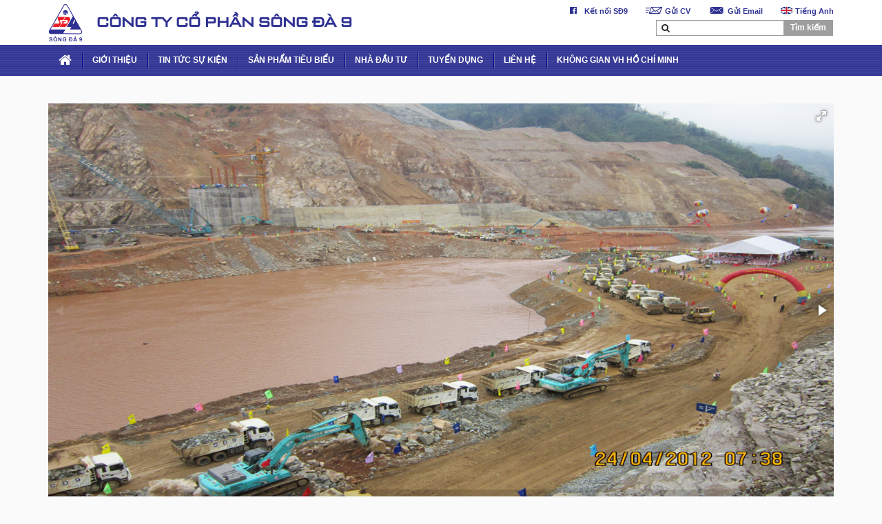

--- FILE ---
content_type: text/html; charset=utf-8
request_url: https://songda9.com/Gallery/Photos/14
body_size: 26923
content:

<!DOCTYPE html PUBLIC "-//W3C//DTD XHTML 1.0 Transitional//EN" "http://www.w3.org/TR/xhtml1/DTD/xhtml1-transitional.dtd">
<html xmlns="http://www.w3.org/1999/xhtml">
<head>
    <meta charset="utf-8" />
    <meta name="viewport" content="width=device-width, initial-scale=1" />
    <link href="favicon.png" rel="shortcut icon" type="image/x-icon" />
    <link rel="stylesheet" type="text/css" href="/skin/css/bootstrap.min.css" />    
    <link type="text/css" href="/skin/css/style.css" rel="stylesheet" />
    <link rel="stylesheet" type="text/css" href="/skin/css/css-responsive.css" />
    <link rel="stylesheet" type="text/css" href="/skin/css/font-awesome.min.css" />
    <link href="/skin/owl-carousel/owl.carousel.css" rel="stylesheet" />
    <link href="/skin/owl-carousel/owl.theme.css" rel="stylesheet" />
    <link type="text/css" rel="stylesheet" href="/skin/css/menumobile/css/jquery.mmenu.all.css" />
    <link type="text/css" rel="stylesheet" href="/skin/js/scrolla/animate.min.css" />

    

    
</head>
<body>
    <div class="wapper">
        


<div class="box-baner">
    <div class="box-baner-top">
        <div class="container">
            <div class="box-logo">
                <a href="/" style="text-indent: -9999px;font-size: 0px;">
                    <img src="/Areas/Admin/Content/Images/logo.png" class="img-responsive" alt="logo" />
                </a>
            </div>
            <div class="box-baner-left">
                <h1>C&#212;NG TY CỔ PHẦN S&#212;NG Đ&#192; 9</h1>
            </div>
            <div class="box-baner-right">
                <div class="box-bannertop">
                    <ul class="menu-bannertop">
                            <li><a href="https://fb.me/sd9jsc" target="_blank"><img src="/Areas/Admin/Content/Images/i1.png" alt="Kết nối SĐ9" /> Kết nối SĐ9</a></li>
                            <li><a href="http://seg.businessportal.vn/tuyen-dung" target="_blank"><img src="/Areas/Admin/Content/Images/i2.png" alt="Gửi CV" /> Gửi CV</a></li>
                            <li><a href="mailto:contact@songda9.com" target="_blank"><img src="/Areas/Admin/Content/Images/i3.png" alt="Gửi Email" /> Gửi Email</a></li>
                                                    <li><a href="#" class="btn-lang" data-id="1"><img src="/Areas/Admin/Content/Images/en.png" class="img-responsive" alt="Image" width="20"/> Tiếng Anh</a></li>
                    </ul>
                </div>
                <div class="clear"></div>
                <div class="baner-center">
                    <form action="/News/Search">
                        <div class="box-text-seach">
                            <input type="text" name="search" class="form-control text-search" id="input" />
                            <span class="iconsearch">
                                <i class="fa fa-search" aria-hidden="true"></i>
                            </span>
                        </div>
                        <button type="submit" class="btn btn-default btn-search">T&#236;m kiếm</button>
                    </form>
                </div>
            </div>
        </div>
    </div>
    <div class="clear"></div>
    <div class="menu-top-bottom">
        <div class="container">
            
            <ul class="menu-main">
                <li class="lihome"><a href="/"><i class="fa fa-home"></i></a></li>
                            <li>
                                <a href="#">GIỚI THIỆU</a>
                                    <ul class="menu-child">
            <li>
                <a href="/tam-nhin-chien-luoc-95473">Tầm nh&#236;n chiến lược</a>
                
            </li>
            <li>
                <a href="/lich-su-cong-ty-24852">Lịch sử ph&#225;t triển</a>
                
            </li>
            <li>
                <a href="/so-do-to-chuc-song-da-9--49345">Sơ đồ tổ chức</a>
                
            </li>
            <li>
                <a href="/ban-lanh-dao-62193">Ban L&#227;nh đạo</a>
                
            </li>
            <li>
                <a href="/don-vi-truc-thuoc-81118">C&#225;c đơn vị th&#224;nh vi&#234;n</a>
                
            </li>
            <li>
                <a>Th&#224;nh t&#237;ch, danh hiệu</a>
                
            </li>
            <li>
                <a href="/thu-vien-anh">Thư viện ảnh</a>
                
            </li>
            <li>
                <a href="/video">Video</a>
                
            </li>
    </ul>

                            </li>
                            <li>
                                <a href="/tin-tuc-su-kien">TIN TỨC SỰ KIỆN</a>
                                    <ul class="menu-child">
            <li>
                <a href="/tin-cong-ty">Tin C&#244;ng ty</a>
                
            </li>
            <li>
                <a href="/tin-doan-the">Tin Đo&#224;n thể</a>
                
            </li>
    </ul>

                            </li>
                            <li>
                                <a href="/san-pham-tieu-bieu">SẢN PHẨM TI&#202;U BIỂU</a>
                                    <ul class="menu-child">
            <li>
                <a href="/thuy-dien">Thủy điện</a>
                
            </li>
            <li>
                <a href="/ha-tang-ky-thuat">Hạ tầng kỹ thuật</a>
                
            </li>
            <li>
                <a href="/giao-thong">Giao th&#244;ng</a>
                
            </li>
            <li>
                <a href="/san-xuat-dien">Sản xuất điện</a>
                
            </li>
    </ul>

                            </li>
                            <li>
                                <a href="/nha-dau-tu">NH&#192; ĐẦU TƯ</a>
                                
                            </li>
                            <li>
                                <a href="/tuyen-dung">TUYỂN DỤNG</a>
                                
                            </li>
                            <li>
                                <a href="/lien-he">LI&#202;N HỆ</a>
                                
                            </li>
                            <li>
                                <a href="/khong-gian-vh-ho-chi-minh">KH&#212;NG GIAN VH HỒ CH&#205; MINH</a>
                                    <ul class="menu-child">
            <li>
                <a href="/tu-sach-dien-tu-ve-bac-ho">Tủ s&#225;ch điện tử về B&#225;c Hồ</a>
                
            </li>
    </ul>

                            </li>
                </ul>
            <div class="btnmenu-mobile" style="display:none"><a href="#menu"><i class="fa fa-align-justify"></i></a> </div>
            <div class="menu-mobile" style="display:none">
                <nav id="menu">
                    <ul>
                                <li>
                                        <a href="#">GIỚI THIỆU</a>
                                        <ul>
            <li>
                <a href="/tam-nhin-chien-luoc-95473">Tầm nh&#236;n chiến lược</a>
                
            </li>
            <li>
                <a href="/lich-su-cong-ty-24852">Lịch sử ph&#225;t triển</a>
                
            </li>
            <li>
                <a href="/so-do-to-chuc-song-da-9--49345">Sơ đồ tổ chức</a>
                
            </li>
            <li>
                <a href="/ban-lanh-dao-62193">Ban L&#227;nh đạo</a>
                
            </li>
            <li>
                <a href="/don-vi-truc-thuoc-81118">C&#225;c đơn vị th&#224;nh vi&#234;n</a>
                
            </li>
            <li>
                <a>Th&#224;nh t&#237;ch, danh hiệu</a>
                
            </li>
            <li>
                <a href="/thu-vien-anh">Thư viện ảnh</a>
                
            </li>
            <li>
                <a href="/video">Video</a>
                
            </li>
    </ul>

                                </li>
                                <li>
                                        <a href="/tin-tuc-su-kien">TIN TỨC SỰ KIỆN</a>
                                        <ul>
            <li>
                <a href="/tin-cong-ty">Tin C&#244;ng ty</a>
                
            </li>
            <li>
                <a href="/tin-doan-the">Tin Đo&#224;n thể</a>
                
            </li>
    </ul>

                                </li>
                                <li>
                                        <a href="/san-pham-tieu-bieu">SẢN PHẨM TI&#202;U BIỂU</a>
                                        <ul>
            <li>
                <a href="/thuy-dien">Thủy điện</a>
                
            </li>
            <li>
                <a href="/ha-tang-ky-thuat">Hạ tầng kỹ thuật</a>
                
            </li>
            <li>
                <a href="/giao-thong">Giao th&#244;ng</a>
                
            </li>
            <li>
                <a href="/san-xuat-dien">Sản xuất điện</a>
                
            </li>
    </ul>

                                </li>
                                <li>
                                        <a href="/nha-dau-tu">NH&#192; ĐẦU TƯ</a>
                                    
                                </li>
                                <li>
                                        <a href="/tuyen-dung">TUYỂN DỤNG</a>
                                    
                                </li>
                                <li>
                                        <a href="/lien-he">LI&#202;N HỆ</a>
                                    
                                </li>
                                <li>
                                        <a href="/khong-gian-vh-ho-chi-minh">KH&#212;NG GIAN VH HỒ CH&#205; MINH</a>
                                        <ul>
            <li>
                <a href="/tu-sach-dien-tu-ve-bac-ho">Tủ s&#225;ch điện tử về B&#225;c Hồ</a>
                
            </li>
    </ul>

                                </li>
                    </ul>
                </nav>
            </div>
            <ul class="menu-bannertop-mobile">
                    <li><a href="https://fb.me/sd9jsc"><img src="/Areas/Admin/Content/Images/i1.png" alt="Kết nối SĐ9" /></a></li>
                    <li><a href="http://seg.businessportal.vn/tuyen-dung"><img src="/Areas/Admin/Content/Images/i2.png" alt="Gửi CV" /></a></li>
                    <li><a href="mailto:contact@songda9.com"><img src="/Areas/Admin/Content/Images/i3.png" alt="Gửi Email" /></a></li>
                                    <li><a class="langbtn btn-lang" data-id="1"><img src="/Areas/Admin/Content/Images/en.png" class="img-responsive" alt="Image" width="20" /></a></li>
            </ul>

        </div>
    </div>
</div>
        <div class="box-page">
            



    <div class="box-contact-page">
        <div class="container">
            <br />
            <br />
            <div class="row album-photo">

                <div class="col-md-12 col-sm-12 col-xs-12">
                        <div class="fotorama" data-nav="thumbs"
                             data-width="100%"
                             data-ratio="700/467"
                             data-min-width="400"
                             data-max-width="100%"
                             data-min-height="300"
                             data-max-height="600"
                             data-allow-full-screen="native">

                                <div data-img="/Areas/Admin/Content/Images/thuvienanh/ThuVienAnh10161.png">
                                    <span class="text-img-photo">anh3</span>
                                </div>
                                <div data-img="/Areas/Admin/Content/Images/thuvienanh/ThuVienAnh10131.png">
                                    <span class="text-img-photo">anh2</span>
                                </div>
                                <div data-img="/Areas/Admin/Content/Images/thuvienanh/ThuVienAnh10130.png">
                                    <span class="text-img-photo">anh1</span>
                                </div>
                        </div>
                </div>
                <br />
                <div class="col-md-12 col-sm-12 col-xs-12">
                    <div class="">
                        <span>Gallery</span>
                    </div>
                    <br />
                    <div class="photo-list row">
                            <div class="col-md-3 col-sm-4 col-xs-12 photo-list-item">
                                <a href="/Gallery/Photos/18" class="">
                                    <div class="img-gallery">
                                        <img src="/Areas/Admin/Content/Images/2.jpg" alt="image" />
                                    </div>
                                    <p>Thủy điện Sơn La</p>
                                </a>
                            </div>
                            <div class="col-md-3 col-sm-4 col-xs-12 photo-list-item">
                                <a href="/Gallery/Photos/17" class="">
                                    <div class="img-gallery">
                                        <img src="/Areas/Admin/Content/Images/thuvienanh/dai%20hoi.jpg" alt="image" />
                                    </div>
                                    <p>Hoạt động c&#244;ng đo&#224;n</p>
                                </a>
                            </div>
                            <div class="col-md-3 col-sm-4 col-xs-12 photo-list-item">
                                <a href="/Gallery/Photos/16" class="">
                                    <div class="img-gallery">
                                        <img src="/Areas/Admin/Content/Images/thuvienanh/Dap%20be%20tong%20Muong%20Lay.jpg" alt="image" />
                                    </div>
                                    <p>C&#225;c dự &#225;n</p>
                                </a>
                            </div>
                            <div class="col-md-3 col-sm-4 col-xs-12 photo-list-item">
                                <a href="/Gallery/Photos/14" class="active-item">
                                    <div class="img-gallery">
                                        <img src="/Areas/Admin/Content/Images/thuvienanh/ThuVienAnh10130.png" alt="image" />
                                    </div>
                                    <p>Album ảnh 1</p>
                                </a>
                            </div>
                    </div>
                </div>
            </div>
            <br />
            <br />
        </div>
    </div>





        </div>
        <div class="box-doitac">
    <div id="owl-logopro" class="owl-carousel owl-theme owl-logopro">
            <div class="item">
                <a href="#" class="link-item-gpro">
                    <img src="/Areas/Admin/Content/Images/doitac1.png" alt="Đối t&#225;c 1" />
                </a>
            </div>
            <div class="item">
                <a href="#" class="link-item-gpro">
                    <img src="/Areas/Admin/Content/Images/doitac2.png" alt="Đối t&#225;c 2" />
                </a>
            </div>
            <div class="item">
                <a href="#" class="link-item-gpro">
                    <img src="/Areas/Admin/Content/Images/doitac3.png" alt="Đối t&#225;c 3" />
                </a>
            </div>
            <div class="item">
                <a href="#" class="link-item-gpro">
                    <img src="/Areas/Admin/Content/Images/doitac4.png" alt="Đối t&#225;c 4" />
                </a>
            </div>
            <div class="item">
                <a href="#" class="link-item-gpro">
                    <img src="/Areas/Admin/Content/Images/doitac5.png" alt="Đối t&#225;c 5" />
                </a>
            </div>
            <div class="item">
                <a href="#" class="link-item-gpro">
                    <img src="/Areas/Admin/Content/Images/doitac6.png" alt="Đối t&#225;c 6" />
                </a>
            </div>
            <div class="item">
                <a href="https://home.komatsu/en/" class="link-item-gpro">
                    <img src="/Areas/Admin/Content/Images/doitac7.png" alt="Đối t&#225;c 7" />
                </a>
            </div>
    </div>
</div>

        

<div class="box-footer">
    <div class="contact-footer">
        <div class="container">
            <div class="footer-top">
                    <div class="logo-footer">
                        <a href="/">
                            <img src="/Areas/Admin/Content/Images/LogoFooter.png" class="img-responsive" alt="Image" />
                        </a>
                    </div>
                <div class="text-footer">                    
                    <p style="text-align:justify">TRANG THÔNG TIN CÔNG TY CỔ PHẦN SÔNG ĐÀ 9</p>

<p style="text-align:justify">Địa chỉ: Tòa nhà Sông Đà 9, số 2 đường Nguyễn Hoàng, phường Từ Liêm, TP. Hà Nội.</p>

<p style="text-align:justify">Tel: (84 24) 3768 3746. Fax: (84 24) 3768 2684</p>

<p style="text-align:justify">Email: contact@songda9.com</p>

<p style="text-align:justify"><span style="color:#999999">© 2018&nbsp;SONGDA9 JSC. All rights reserved.</span></p>

                </div>
            </div>
        </div>
    </div>
</div>
        <a id="back-to-top" href="#" class="btn btn-primary btn-lg back-to-top" role="button" title="Click để lên đầu trang" data-toggle="tooltip" data-placement="left"><span class="glyphicon glyphicon-menu-up"></span><span class="glyphicon glyphicon-menu-up icon2"></span></a>
    </div>
    <script src="/skin/js/jquery-2.1.4.min.js"></script>
    <script src="/skin/js/bootstrap.min.js"></script>
    <script src="/skin/js/scrolla/scrolla.jquery.js"></script>
    <script src="/skin/js/custom.js"></script>
    <script src="/skin/js/owl.carousel.js"></script>
    <script>
        $(document).ready(function () {
            $("#owl-demo").owlCarousel({
                navigation: false, // Show next and prev buttons
                slideSpeed: 300,
                paginationSpeed: 800,
                singleItem: true,
                autoPlay: true,
                autoPlay: 5000,
                pagination: true,               
            });
            $("#owl-ykkh").owlCarousel({
                navigation: false, // Show next and prev buttons
                slideSpeed: 300,
                paginationSpeed: 400,
                singleItem: true,
                autoPlay: false,
                autoPlay: 5000,
                pagination: false,
                stopOnHover: true
            });
            $("#owl-groupnews").owlCarousel({
                navigation: false,
                navigationText: false,
                pagination: true,
                items: 4,
                autoPlay: true,
                autoPlay: 5000
            });
            $("#owl-logopro").owlCarousel({
                navigation: false,
                navigationText : false,
                pagination: false,
                items: 7,
                autoPlay: true,
                autoPlay: 5000
            });
            $("#owl-gallery").owlCarousel({
                navigation: true,
                slideSpeed: 300,
                paginationSpeed: 400,
                singleItem: true,
                autoPlay: true,
                autoPlay: 5000,
                pagination: false,
                navigationText: ["<i class='fa fa-angle-left' aria-hidden='true'></i>", "<i class='fa fa-angle-right' aria-hidden='true'></i>"]
            });
            $("#owl-newsdetail").owlCarousel({
                navigation: false,
                slideSpeed: 300,
                paginationSpeed: 400,
                singleItem: true,
                autoPlay: true,
                autoPlay: 5000,
                pagination: true
            });

            $(".processndt:nth-child(odd)").css("float", "left");
            $(".processndt:nth-child(even)").css("float", "right");

            $(window).scroll(function () {
                $(".progress-bar:not(.animated)").each(function () {
                    if ($(this).is(':visible')) {
                        var progressBar = $(this);
                        var delay = progressBar.data('delay');
                        progressBar = progressBar.stop().delay(delay);
                        progressBar.animate({
                            width: progressBar.data('width') + '%'
                        }, 2500);
                        progressBar.addClass('animated');
                    }
                });
              });
        });
        
        var a = $('.img-sp').height() / 2 - $('.item-con').height() / 2;
        $('.item-con').css("margin-top", a);


        jQuery.fn.vjustify = function () {
            var maxHeight = 0;
            this.each(function () {
                if (this.offsetHeight > maxHeight) { maxHeight = this.offsetHeight; }
            });
            this.each(function () {
                jQuery(this).height(maxHeight + "px");
                if (this.offsetHeight > maxHeight) {
                    jQuery(this).height((maxHeight - (this.offsetHeight - maxHeight)) + "px");
                }
            });
        };

        function runOnLoad(f) {
            if (runOnLoad.loaded) f();
            else runOnLoad.funcs.push(f);
        }
        runOnLoad.funcs = [];
        runOnLoad.loaded = false;
        runOnLoad.run = function () {
            if (runOnLoad.loaded) return;
            for (var i = 0; i < runOnLoad.funcs.length; i++) {
                try { runOnLoad.funcs[i](); }
                catch (e) { / An exception in one function shouldn't stop the rest / }
            }
            runOnLoad.loaded = true;
            delete runOnLoad.funcs;
            delete runOnLoad.run;
        };
        if (window.addEventListener)
            window.addEventListener("load", runOnLoad.run, false);
        else if (window.attachEvent) window.attachEvent("onload", runOnLoad.run);
        else window.onload = runOnLoad.run;
        runOnLoad(function () {
            jQuery(".fixheight").vjustify();
        });

        $(window).scroll(function () {
            if ($(this).scrollTop() > 50) {
                $('#back-to-top').fadeIn();
            } else {
                $('#back-to-top').fadeOut();
            }
        });
        // scroll body to 0px on click
        $('#back-to-top').click(function () {
            $('#back-to-top').tooltip('hide');
            $('body,html').animate({
                scrollTop: 0
            }, 800);
            return false;
        });

        $('#back-to-top').tooltip('show');

        $(window).scroll(function () {
            if ($(window).width() > 992) {
                if ($(this).scrollTop() > $('.box-baner').outerHeight()) {
                    $('.menu-top-bottom').addClass('fixed-top');
                } else {
                    $('.menu-top-bottom').removeClass('fixed-top');
                }
            }
        });

    </script>

    <script type="text/javascript">
        $(".btn-lang").click(function () {
            IDLang = $(this).attr("data-id");
            $.ajax({
                url: "/Home/SetLang",
                data: { IDLang: IDLang },
                success: function (response) {
                    location.href = "/";
                }
            });
        });
    </script>
    <script type="text/javascript" src="/skin/css/menumobile/js/jquery.mmenu.min.all.js"></script>
    <script type="text/javascript">
        $(function () {
            $('nav#menu').mmenu();
        });
    </script>
    <script src="/skin/js/jquery.waypoints.min.js"></script>
    <script src="/skin/js/jquery.countup.js"></script>
    <script>
    $('.counter').countUp();
    </script>
    <script src="/skin/js/jquery.twbsPagination.js"></script>

    

    

    <link href="/skin/fotorama/fotorama.css" rel="stylesheet" />
    <style>
        .text-img-photo {
            display: block;
            position: absolute;
            bottom: 0;
            width: 100%;
            background-color: rgba(0, 0, 0, 0.15);
            padding: 10px 15px;
            color: white !important
        }

        .fotorama__stage__shaft {
            display: block;
            position: relative;
        }

        .album-photo span {
            font-size: 18px;
            color: #333;
            font-family: Arial;
            font-weight: bold;
        }

        .photo-list {
            display: -webkit-box;
            display: -webkit-flex;
            display: -ms-flexbox;
            display: flex;
            flex-wrap: wrap;
        }

            .photo-list > [class*='col-'] {
                display: flex;
                flex-direction: column;
            }

        .photo-list-item {
            display: block;
            position: relative;
            margin-top: 10px;
        }

            .photo-list-item a {
                color: #353535;
            }

                .photo-list-item a:hover {
                    opacity: 0.8;
                }

            .photo-list-item .img-gallery {
                width: 100%;
                height: 150px;
                position: relative;
                overflow: hidden;
                border: 1px solid #d5d2d2;
            }

                .photo-list-item .img-gallery img {
                    position: absolute;
                    top: 0;
                    bottom: 0;
                    margin: auto;
                    width: 100%;
                }

        .active-item {
            font-weight: bold;
            color: #c10303 !important;
            /*opacity: 0.5;*/
        }

        .photo-list-item a p {
            margin-top: 10px;
        }

        @media (max-width: 600px) {
        }
    </style>

    
    <script src="/skin/fotorama/fotorama.js"></script>


</body>
</html>


--- FILE ---
content_type: text/css
request_url: https://songda9.com/skin/css/style.css
body_size: 56417
content:
    @font-face {
        font-family: "UTM-Avo";
        src: url('../fonts/fonts/UTM Avo.ttf');
    }
    @font-face {
        font-family: "UTM-ARISTOTE";
        src: url('../fonts/fonts/UTM ARISTOTE.TTF');
    }

    @font-face {
        font-family: "GOTHAMVNU-BOLD-WEBFONT";
        src: url('../fonts/fonts/GOTHAMVNU-BOLD-WEBFONT.TTF');
    }
    @font-face {
        font-family: "GOTHAMVNU-BOOK-WEBFONT";
        src: url('../fonts/fonts/GOTHAMVNU-BOOK-WEBFONT.TTF');
    }
    @font-face {
        font-family: "ROBOTO-BLACKITALIC";
        src: url('../fonts/fonts/ROBOTO-BLACKITALIC.TTF');
    }
    @font-face {
        font-family: "ROBOTO-REGULAR";
        src: url('../fonts/fonts/ROBOTO-REGULAR.TTF');
    }
    @font-face {
        font-family: "ROBOTO-LIGHT";
        src: url('../fonts/fonts/ROBOTO-LIGHT.TTF');
    }
    @font-face {
        font-family: "ROBOTOCONDENSED-BOLD";
        src: url('../fonts/fonts/ROBOTOCONDENSED-BOLD.TTF');
    }
    @font-face {
        font-family: "SourceSansPro-Regular";
        src: url('../fonts/fonts/SourceSansPro-Regular.ttf');
    }
    @font-face {
        font-family: "SourceSansPro-Light";
        src: url('../fonts/fonts/SourceSansPro-Light.TTF');
    }
    @font-face {
        font-family: "SourceSansPro-Bold";
        src: url('../fonts/fonts/SourceSansPro-Bold.ttf');
    }
    @font-face {
        font-family: "UTM BanqueB_0";
        src: url('../fonts/fonts/UTM BanqueB_0.ttf');
    }
    @font-face {
        font-family: "UTM BanqueR_0";
        src: url('../fonts/fonts/UTM BanqueR_0.ttf');
    }
    body {
    font-family: Arial;
    font-size: 14px;
    color: #353535;
    line-height: 20px;
    background:#fafafa
  }
    .wapper {
        width: 100%;
        display: block;
        position: relative;
        padding: 0;
        margin: 0;
        height: 100%;
    }
  .box-baner{
      display: block;
      position: relative;    
      background: #fff;
      background-position: center center;
      background-size: cover;
      background-repeat: no-repeat;
  }  
  .box-baner-right{
    display: inline-block;
    float: right;
  }
  .box-baner .box-bannertop{
      display: inline-block;
      position: relative; 
      padding: 6px 0px 0px;
      margin-bottom:2px;
      float: right;
  }
  .box-baner .box-baner-left {
    display: inline-block;
    float: left;
    margin-top: 18px;
  }
  .box-baner .box-baner-left h1{
    font-size: 20px;
    margin-bottom: 0px;
    margin-top: 2px;
    font-weight: bold;
    color: #2e3192;
    font-family:"UTM BanqueR_0"
  }

  .menu-bannertop{
    display: inline-block;
    position: relative;
    float: right;
    list-style: none;
    padding: 0px;
    margin:0px 
  }
  .menu-bannertop li{
    float: left;
    display: block;
    position: relative;
    border-right: 1px solid white
  }
  .menu-bannertop li:last-child{
    border-right: 0px
  }
    .menu-bannertop li:last-child a{
        padding-right:0px
    }
    .menu-bannertop li a {
        padding: 0px 10px;
        font-size: 11px;
        color: #2e3192;
        display: block;
        font-weight: bold;
    }
  .menu-bannertop li a:hover{
      color:#f7941e;
  }
  .menu-bannertop li a i{
    margin-left: 5px
  }
  .menu-bannertop li a img{
    float: left;
    margin-left: 5px;
    margin-top: 4px;
    margin-right: 4px;
    width: auto;
    height:10px;
    /*-webkit-filter: grayscale(100%);
    filter: grayscale(100%);*/

  }
  .menu-bannertop li a:hover img{
    -webkit-filter: grayscale(0%);
    filter: grayscale(0%);
  }
  .clear{
    display: block;
    position: relative;
    clear: both;
  }
  .baner-center{
    display: inline-block;
    position: relative;
    float: right;
    margin-bottom: 8px;
  }
.box-text-seach {
    width: 185px;
    display: block;
    position: relative;
    float: left;
}
.box-text-seach .text-search {
    width: 185px;
    background: #fff;
    border-radius: 0px;
    height: 23px;
    font-size: 13px;
    padding-left: 25px;
    color: black;
    margin-top: 1px;
    border: 1px solid #9e9e9e;
    border-right:0px
}
.baner-center .btn-search {
    height: 25px;
    padding: 2px 10px;
    font-size: 12px;
    font-weight:bold;
    border-radius: 0px;
    background: #9e9e9e;
    color: white;
    border-color: white;
    margin-left: -1px;
}
.baner-center .btn-search:hover{
    background:#f7941e
}
.box-text-seach .iconsearch {
    display: inline-block;
    position: absolute;
    float: right;
    left: 8px;
    top: 6px;
}
  .box-text-seach .iconsearch i{
    font-size: 13px;
    color: #262626
  }
  .seachbox .box-lang {
    display: block;
    position: relative;
    float: left;
  }
  .text-seach{
    padding: 3px 5px;
    height: 26px;
    border-radius: 0px
  }
  .box-ipseach .btn-seach{
    position: absolute;
    float: right;
    right: 24px;
    top: 4px
  }
  .box-ipseach .btn-seach i{
    color: #e40020
  }
  
  .paddingtb10{
    padding: 10px 0px
  }
  /*.menu-top-bottom{
    display: block;
    position: relative;
    background: url('../img/bgmenunew.jpg');
    background-repeat: repeat-x;
    background-size: 100% 100%;
    height: 45px
  }*/
.menu-top-bottom {
    display: block;
    position: relative;
 
    background-repeat: repeat-x;
    background-size: auto 100%;
    height: 45px;
    background: url('../img/bgmenu.png');
    background-repeat: repeat-x;
    background-size: auto 100%;
}

.box-logo {
    display: inline-block;
    position: relative;
    width: 50px;
    float: left;
    margin-right: 20px;
    margin-top: 5px;
    margin-bottom: 5px;
}
  .menu-top-bottom .menu-main{
    display: block;
    position: relative;
    list-style: none;
    margin: 0px;
    padding: 0px;
    float: left;
  }
.menu-top-bottom .menu-main>li {
    float: left;
    padding: 8px 15px 7px;
    background:url('../img/linemenu.png');
    background-position:center left;
    background-repeat:no-repeat;
}
.menu-top-bottom .menu-main>li:hover,
.menu-top-bottom .menu-main li.lihome:hover{
    background:#f7941e
}
.menu-top-bottom .menu-main li.lihome{
    padding: 8px 15px 7px;
    background:none;
}
  .menu-top-bottom .menu-main>li>a{
    padding: 4px 0px;
    display: block;
    position: relative;
    color: white;
    font-weight:bold;
    font-size: 12px;
    border-bottom: 2px solid transparent;
  }
.menu-top-bottom .menu-main li:hover>a {
    border-color: #f7941e;
    text-decoration: none;
    color: #ffffff;
}
.menu-top-bottom .menu-main li:first-child a {
    background: none;
}
  /*.menu-top-bottom .menu-main li:hover,
 .menu-top-bottom .menu-main li.active{
    background: #fff;    
  }*/
  /*.menu-top-bottom .menu-main li:hover>a,
  .menu-top-bottom .menu-main li.active>a{
    text-decoration: none;
    color: #2e3192;
    background:none !important;
  }*/
ul.menu-child {
    position: absolute;
    top: 100%;
    z-index: 9999;
    background: #fff none repeat scroll 0% 0%;
    width: 806px;
    margin: 0px;
    padding: 20px;
    list-style: none;
    display: none;
    left: 48px;
}
.menu-top-bottom .menu-main li:hover ul.menu-child{
  display: block !important;
}
ul.menu-child li {
    display: block;
    width: 33%;
    padding: 0 !important;
    float: left;
}
ul.menu-child li a {
    color: #2e3192 !important;
    padding: 10px 0px 8px !important;
    font-weight: 300 !important;
    margin: 0px 10px;
    border-bottom: 1px solid #ababab;
    background:none !important;
    display: block;
    position: relative;
    border-bottom: 1px solid #ababab;
}
ul.menu-child li:last-child a {
    border-bottom: 1px solid #ababab !important;
}
ul.menu-child li a:hover {
    color: #f7941e !important;
    text-decoration: underline !important;
    border-bottom-color: #ababab !important;
}
  .owl-slider-home{
    display: block;
    position: relative;
  }
  .owl-slider-home .item{
    display: block;
    position: relative;
  }
  .owl-slider-home .item .summary-slider{
    position: absolute;
    bottom: 50px;
    float: right;
  }
  .owl-slider-home .item .summary-slider p{
      margin:0px
  }
  .owl-slider-home .item img{
    display: block;
    position: relative;
    width: 100%
  }
  .owl-slider-home .item .container{
    display: block;
    position: relative;
  }
.owl-slider-home .item .summary-slider {
    position: absolute;
    bottom: 50px;
    display: inline-block;
    text-align: left;
    float: left;
    left: 20px;
    background: rgba(0, 0, 0, 0.33);
    padding: 20px;
    font-size: 15px;
    text-align: justify;
    color: white;
    text-transform: uppercase;
    line-height: 25px;    
}

.owl-slider-home .item .summary-slider .btn-viewmore-slider {
    padding: 8px 18px;
    background: #f7941e;
    margin-top: 20px;
    display: inline-block;
    float: right;
    color: white;
    font-size: 13px;
    text-decoration:none
}
.owl-slider-home .item .summary-slider .btn-viewmore-slider:hover{
    background:#1ea0fb;
    cursor:pointer
}
  .owl-slider-home .item .summary-slider h3{
    width: 100%;
    display: block;
    position: relative;
    font-size: 33px;    
    margin: 0px
  }
  .owl-slider-home .item .summary-slider h4{
    width: 100%;
    display: inline-block;
    position: relative;
    font-size: 33px;
    padding-left: 50px;  
  }
  .owl-slider-home .owl-controls{
    display: none;
  }
.box-news{
  display: block;
  position: relative;
  margin-top: 20px;
  margin-bottom: 20px
}
.box-news .content-newshotmain {
    display: block;
    position: relative;
    background: #f7f7f7;
    padding: 15px;
    border: 1px solid #cccccc;
}
.box-news-hot-left{
  display: inline-block;
  position: relative;
}
.cleartexthot{
    max-height:50px;
    overflow:hidden;
    text-align:justify;
    line-height:17px;
    margin-bottom:15px
}
.cleartexthot p{
    margin-bottom:0px
}
.box-news .box-img-newshot,.box-news .box-text-newshot{
  display: block;
  position: relative;
}
.box-news .box-text-newshot{
  font-size: 13px;
}
.box-news .box-img-newshot img{
  display: block;
  position: relative;
  width: 100%;
  height:200px;
  object-fit:cover
} 
h2.title-newshot-index {
    font-size: 16px;
    margin-bottom: 10px;
    line-height: 20px;
    font-weight: bold;
    margin-top: 10px;
    display: inline-block;
    position: relative;
    padding: 0px 15px;
}
h2.title-newshot-index a{
    color:#2e3192
}
h2.title-newshot-index a:hover{
    color:#f7941e
}
.datenewshot {
    display: inline-block;
    position: relative;
    font-weight: 300;
    margin-left: 10px;
}
.datenewshot i {
    margin-right:5px
}
.datenewshot span {
    margin-right: 15px;
    font-size: 12px;
    color: #aaa;
}
.datenewshot span a{
    color: #aaa;
}
.box-news .box-text-newshot h2.title-newshot-index a {
    text-decoration: none;
    font-weight: bold;
    font-size: 15px;
}
.box-news .box-text-newshot h2.title-newshot-index a:hover{
  color: black
}
.box-news .box-text-newshot .viewmore-newshot{
  margin-top: 25px;
  display: inline-block;
  padding: 6px 15px;
  background: #cc9900;
  color: white;
  text-decoration: none;
}
.box-news .box-text-newshot .viewmore-newshot:hover{
  background: #4576ff
}
.box-content-newsmain{
  margin-top: 20px;
  margin-bottom: 10px;
  display: block;
  position: relative;
}
.item-newshot-main{
    display: block;
    position: relative;
    margin-bottom: 12px;
    overflow: hidden;
    padding-bottom: 12px;
    border-bottom: 1px dashed #cccccc;
}
.item-newshot-main .img-newshot-main {
    display: block;
    float: left;
    padding: 0px;
    padding-right: 7px;
    width: 130px;
}
.item-newshot-main .img-newshot-main img {
    width: 100%;
    height: 85px;
    object-fit: cover;
}
.item-newshot-main .title-news-hotmain {
    float: left;
    text-align: justify;
    font-size: 12px;
    line-height: 15px;
    color: black;
    padding: 0px;
    padding-left: 7px;
    max-height: 44px;
    font-weight: bold;
    overflow: hidden;
}
.item-newshot-main .title-news-hotmain:hover{
  color: #f7941e
}
.box-groupnews{
  display: block;
  position: relative;
  margin-bottom: 10px
}
.box-groupnews .owl-groupnews .item{
  margin:0px 15px;
  display: block;
  position: relative; 
  padding-bottom: 15px;
  padding-top: 10px
}
.box-groupnews .owl-groupnews .item-groupnews {
    -moz-box-shadow: 0 0px 26px rgba(0, 0, 0, 0.07);
    -webkit-box-shadow: 0 0px 26px rgba(0, 0, 0, 0.07);
    box-shadow: 0 0px 26px rgba(0, 0, 0, 0.07);
    display: block;
    position: relative;
}
.box-groupnews .owl-groupnews .item-groupnews .box-img-group{
  width: 100%;
  height: 185px;
  display: block;
  position: relative;
  overflow:hidden
}
.box-groupnews .owl-groupnews .item-groupnews:hover .box-img-group{
  border:4px solid #f7941e;
}
.box-groupnews .owl-groupnews .item-groupnews .box-img-group img{
  width: 100%;
  height: 100%;
  object-fit: cover;
  transition: all 500ms ease 0s;
}
.box-img-group .layout-duan {
    display: none;
    position: absolute;
    top: 0px;
    width: 100%;
    height: 100%;
    background:rgba(29, 29, 29, 0.32);
    transition: all ease .4s;
    -webkit-transition: all ease .4s;
    -moz-transition: all ease .4s;
    -o-transition: all ease .4s;
}
.box-img-group .layout-duan a{
    width:100%;
    height:100%;
    display:block;
    position:relative;
    background:url('../img/icongrouphover.png');
    background-position:center center;
    background-repeat:no-repeat;
}
 
.box-img-group:hover .layout-duan{
  display: block;
}
.box-groupnews .owl-groupnews .item-groupnews:hover .box-img-group img {
  transform: scale(1.1) rotate(0.1deg);
}
.box-groupnews .owl-groupnews .item-groupnews .box-title-group{
  display: block;
  position: relative;
  padding: 20px;
}
.box-groupnews .owl-groupnews .item-groupnews .box-title-group h3{
  margin: 0px;
  text-align: center;
  font-size: 15px;
  font-weight: bold;
  margin-bottom: 20px;
}
.box-groupnews .owl-groupnews .item-groupnews .box-title-group h3 a{
  color: black;
  text-transform: uppercase;
  font-size: 17px;
}
.box-groupnews .owl-groupnews .item-groupnews:hover .box-title-group h3 a{
  color: #2e3192;
  text-decoration: none;
  cursor:pointer
}
.box-groupnews .owl-groupnews .item-groupnews .box-title-group .line-group{
  width: 100px;
  height: 2px;
  background: #e2e1e1;
  margin: 0 auto
}
.box-groupnews .owl-groupnews .item-groupnews .box-text-group{
  display: block;
  position: relative;
  padding: 0px 20px 20px 20px;
  text-align: justify;
}
.box-groupnews .owl-groupnews .item-groupnews .box-text-group .btn-viewmore-group {
    text-align: center;
    padding: 5px 20px;
    background: #2e3192;
    display: inline-block;
    border-radius: 4px;
    color: white;
    text-decoration: none;
    margin: 15px auto 0px;
    text-transform: uppercase;
    font-size: 12px;
}
.box-groupnews .owl-groupnews .item-groupnews .box-text-group .btn-viewmore-group:hover{
  background: #f7941e;
  cursor:pointer
}
.box-nhadautu{
  display: block;
  position: relative;
}
.box-nhadautu .box-ctn-nhadautu{
  display: block;
  position: relative;
  padding: 30px 30px 10px;
  -moz-box-shadow: 0 0px 26px rgba(0, 0, 0, 0.07);
  -webkit-box-shadow: 0 0px 26px rgba(0, 0, 0, 0.07);
  box-shadow: 0 0px 26px rgba(0, 0, 0, 0.07);
}
.box-nhadautu .box-ctn-nhadautu .box-content-ndt{
  display: block;
  position: relative;
}
.box-nhadautu .box-ctn-nhadautu .box-content-ndt .title-box-ndt{
  margin-top: 0px;
  font-size: 17px;
  font-weight: bold;
  margin-bottom: 30px
  
}
.box-nhadautu .box-ctn-nhadautu .box-content-ndt .title-box-ndt a{
  color:#2e3192
}
.box-nhadautu .box-ctn-nhadautu .box-content-ndt .title-box-ndt a:hover{
    color: #f7941e;
}
.box-nhadautu .box-ctn-nhadautu .box-content-ndt .text-summary-ndt{
  font-size: 13px;
  color: #999999;
  /*margin-bottom: 20px*/
}

.box-nhadautu .box-ctn-nhadautu .box-content-ndt .btn-viewmore-ndt{
    text-align: center;
    padding: 5px 20px;
    background: #2e3192;
    display: inline-block;
    border-radius: 4px;
    color: white;
    text-decoration: none;
    margin: 15px auto 0px;
    text-transform: uppercase;
    font-size: 12px;
}
.box-nhadautu .box-ctn-nhadautu .box-content-ndt .btn-viewmore-ndt:hover{
    background:#f7941e;
    cursor:pointer
}
.box-process-ndt{
  display: block;
  position: relative;
  margin-left: -25px;
  margin-right: -25px;
}
.processndt{
  width: 50%;
  display: block;
  position: relative;
  /*float: left;*/
  padding: 10px 25px;
  font-size: 13px;  

}
.text-processndt span{
  font-size: 16px;
  font-weight: bold;
}
.progress{
  height: 8px;
  border-radius: 0px;
  margin-bottom: 0px;
  margin-top: 10px
}
.progress-bar-left{
  background: #f7941e
}
.progress-bar-right{
  /*background: #2e3192*/
  background:#1e9ffa
}
.box-tabs-ndt{
  display: block;
  position: relative;
}
.box-tabs-ndt img{
  width: 100%;
  height: 240px;
  object-fit: cover;
}
.box-tabsndt{
  display: block;
  position: relative;
}
.box-tabsndt .panel-heading{
  background: white
}
.box-tabsndt .panel-default {
    margin-top: 0px !important;
    border-radius: 0px !important;
    border-bottom: 0px !important;
}
.box-tabsndt .panel-default:last-child {
    border-bottom: 1px solid #ddd !important;
}
.title-item-ch h3{
  margin:0px;
  font-size: 14px;
  text-transform: uppercase;
}
.box-caption {
    display: block;
    position: relative;
    min-height: 133px;
    width: 100%;
    background-position: center center !important;
    background-size: cover !important;
    margin: 25px 0px 10px;
}
.box-caption h2.text-caption {
    text-align: center;
    color: white;
    margin-top: 50px;
    font-size: 37px
}
.box-caption h2.text-caption p{
    margin-bottom:0px
}
.box-taisan{
  display: block;
  position: relative;
  padding: 10px 0px 15px;
}
.box-taisan .col-md-3{
  text-align: center;
}
.box-taisan .col-md-3 .icon-taisan{
  display: inline-block;
  position: relative;
  text-align: center;
}
.box-taisan .col-md-3 .icon-taisan img{
  text-align: center;
}
.box-taisan .col-md-3 .text-number-taisan{
  font-size: 40px;
  font-weight: bold;
  margin-bottom: 15px;
  margin-top: 10px
}
.text-taisan{
  font-size: 14px;
  color: #999999
}

.box-ykkh{
  display: block;
  position: relative;
  margin-bottom:5px
}

.box-content-ykkh{
  display: block;
  position: relative;
  background:url('../img/bgykkh.jpg'); 
  background-position: center center;
  background-size: cover;
  min-height: 250px;
  margin-bottom: 20px;
  padding-bottom:15px
}

.box-content-ykkh .title-box-ykkh{
  font-size: 23px;
  color: white;
  margin: 25px 0px
}
.box-content-ykkh .owl-ykkh .item{
  color: white;
  display: block;
  position: relative;
  font-size: 13px;
  padding-right: 30px
}
.box-content-ykkh .owl-ykkh .item .text-ykkh{
  text-align: justify;
}
.box-content-ykkh .owl-ykkh .item .khdanhgia{
  display: block;
  position: relative;
  margin-top: 20px
}
.box-content-ykkh .owl-ykkh .item .khdanhgia .img-avatakh{
  width: 55px;
  height: 55px;
  float: left;
  margin-right: 15px
}
.box-content-ykkh .owl-ykkh .item .khdanhgia .img-avatakh img
{
  width: 100%;
  height: 100%;
  object-fit: cover;
  border-radius:50%
}
.box-content-ykkh .owl-ykkh .item .khdanhgia .thongtin-kh {
    display: inline-block;
    position: relative;
    margin-top: 5px;
}
.box-content-ykkh .owl-ykkh .item .khdanhgia .namekhdg{
  display: block;
  position: relative;
  margin-bottom: 2px;
  color: white;
}
.box-doitac {
    padding: 10px 0px 10px;
    display: block;
    position: relative;
    background: white;
    line-height: 100px;
    border-top: 1px solid #ececec;
}
.owl-logopro .item{
  padding: 0px 10px;
  text-align:center
}
.owl-logopro .item img {
    width: auto;
    height: 65px;
    -webkit-filter: grayscale(100%);
    filter: grayscale(100%);
    max-width: 100%;
}
.owl-logopro .item img:hover{
    -webkit-filter: grayscale(0%);
    filter: grayscale(0%);
}
.box-footer{
  display: block;
  position: relative;
}

.menu-footer {
    display: block;
    position: relative;
    overflow: hidden;
    background: url('../img/linebottom.png');
    background-position: center bottom;
    background-repeat: repeat-x;
}
.menu-footer ul{
  list-style: none;
  display: block;
  position: relative;
  margin: 0px;
  padding: 0px
}
.menu-footer ul li{
  padding: 10px 15px;
  float: left;
  font-size: 12px;
  line-height: 24px;
}
.menu-footer ul li:first-child
{
  padding-left: 0px
}
.menu-footer ul li a{
  color: white;
  text-transform: uppercase;
  text-decoration: none;
}

.contact-footer {
    background: #2e3192;
    background-position: center center;
    background-size: 100% 100%;
    display: block;
    position: relative;
    padding: 15px 0px 10px;
}
.contact-footer .footer-top{
  display: block;
  position: relative;
  margin-bottom: 10px;
  overflow: hidden;
}
.contact-footer .logo-footer{
  display: inline-block;
  position: relative;
  float: left;
  width: 105px;
  padding: 10px;
}
.contact-footer .logo-footer img{
  width: 60px;
  text-align: left;
}
.contact-footer .text-footer{
    display: inline-block;
    position: relative;
    float: right;
    width:calc(100% - 110px);
    margin-top: 10px
}
.contact-footer .text-footer p {
    margin-bottom: 5px;
    font-size: 13px;
    line-height: 16px;
    color: white;
}
.contact-footer .text-footer p:last-child{
    margin-bottom:0px
}
.footer-bottom {
    text-align: left;
    padding: 0px 0px 10px;
    background: #2e3192;
    background-position: center center;
    background-size: 100% 100%;
    color: white;
    font-size: 13px;
}
.footer-bottom a{
  color: white;
  text-decoration: none;
}
.box-content-investors{
  display: block;
  position: relative;
  padding-top: 20px;
  padding-bottom: 20px
}
.box-banner-investors{
    display: block;
    position: relative;
    width: 100%;
    background: url(../img/QuanHeNhaDauTu.png);
    background-position: center center;
    background-size: 100% 100%;
    background-repeat: no-repeat;
    height: 140px;
    padding: 25px;
    border-bottom: 1px solid #2e3192;
}
.box-banner-investors p{
  text-align: center;
  display: block;
  font-size: 15px;
  font-weight: bold;
  color: #015989;
}
.content-investors {
    display: block;
    margin-top: 10px;
}
.nav-tabs-ndt{
  display: block;
  position: relative;
  border: none;
}
.nav-tabs-ndt li{
  border-bottom: 2px solid white;
  margin-bottom: 0px
}
.nav-tabs-ndt li a {
    border: none !important;
    color: #015989;
}
.nav-tabs-ndt li a:hover{
  border: none !important;
  background: none !important;
  color: #555
}
.nav-tabs-ndt li.active,.nav-tabs-ndt li:hover{
    border-bottom: 2px solid #f7941e;
    font-weight: bold;
    color: #555;
}
.nav-tabs-ndt li.active a, .nav-tabs-ndt li:hover a{
    color: #2e3192 !important
}
.tablefile tr th,.tablefile tr td{
  text-align: center;
}
.text-left{
  text-align: left !important;
}
.content-investors .tab-content{
  padding: 20px 0px
}
/*select.slcyearndt {
    display: inline-block;
    float: right;
    width: 200px;
    position: absolute;
    bottom: 10px;
    right: 0px;
    border-radius: 0px;
    height: 30px;
    padding: 4px 12px;
    font-size: 13px;
    font-weight: bold;
}*/
select.slcyearndt {
    display: inline-block;
    width: 200px;
    position: absolute;
    border-radius: 0px;
    height: 30px;
    padding: 4px 12px;
    font-size: 13px;
    font-weight: bold;
    top: 100px;
    right: 15px;
}
.box-bg-title {
    width: 100%;
    height: 30px;
    display: block;
    position: relative;
    overflow: hidden;
}
.cleartext-newspage {
    display: inline-block;
    position: relative;
    max-height: 40px;
    overflow: hidden;
    font-size: 13px;
}
 .box-title-bg {
display: block;
    position: relative;
}
.title-bg {
    position: relative;
    display: inline-block;
    z-index: 9999;
    background: #f7941e;
    padding: 4px 10px;
    font-weight: 300;
}
.title-bg a{
    color: #fff !important;
    text-decoration: none;
    text-transform: uppercase;
    display:inline-block
}
 
.title-bg a:hover{
    text-decoration:underline
}
.title-bg-left{
    display: block;
    border-bottom: 1px solid #f7941e;
}
.box-item-news-group {
    display: block;
    position: relative;
    margin-bottom: 5px;
}
.item-news-group-others {
    display: block;
    position: relative;
    line-height: 20px;
    padding-left: 15px;
    font-size: 13px;
    color: #333333 !important;
    text-decoration:none !important;
    margin-bottom:5px
}
.item-news-group-others:hover{
   color: #2e3192 !important;
   text-decoration:underline !important
}
.item-news-group-others i {
    position: absolute;
    left: 0px;
    top: 3px;
    color: #9495c6;
}
.banner-page{
  display: block;
  position: relative;
}
.banner-page img{
  width:100%;
  object-fit:cover
}
.box-sanpham{
  display: block;
  position: relative;
  margin-top: 20px
}
.box-sanpham .item-sanpham{
  display: block;
  position: relative;
}
.box-sanpham .item-sanpham .title-box-sanpham {
    display: block;
    position: relative;
    width: 100%;
    padding: 6px 0px;
    min-height: 30px;
    border-bottom: 1px solid #cccccc;
}
.box-sanpham .item-sanpham .title-box-sanpham a {
    color: #2e3192;
    font-size: 17px;
    font-weight: bold;
    text-transform:uppercase
}
.box-sanpham .item-sanpham .title-box-sanpham a:hover{  
  color:#333;
  text-decoration: none;
}

#owl-product {
    display: block;
    position: relative;
    width: 100%;
}
.box-slider-product{
  display: block;
  position: relative;
}

.box-slider-product .item{
    margin: 0px 15px;
    display: block;
    position: relative;
    padding-bottom: 15px;
    padding-top: 10px;
}

.box-slider-product .item img {
    width: 100%;
    display: block;
    position: relative;
    height: 180px;
    object-fit: cover;
    transition: all 500ms ease 0s;
}
.box-title-product {
    display: block;
    position: relative;
    width: 100%;
    min-height: 35px;
    padding: 8px 0px;
}
.box-title-product a{
  display: block;
  position: relative;
  text-align: center;
  text-decoration: none;
  color: #333;
  font-size: 15px;
  line-height:22px;
  font-weight:bold
}
.box-title-product a:hover{
    color:#2e3192
}
.box-text-product {
    max-height: 85px;
    height: 85px;
    overflow:hidden
}
.box-summary-product{
    font-size:13px;
    text-align:center;
}
.owl-product .item:hover img{
    transform: scale(1.1) rotate(0.1deg);
}
.owl-product .item:hover .box-text-product{
    background:#2e3192;
    color:white
}
.owl-product .item:hover .box-text-product .box-title-product a{
    color:white
}
.owl-product .owl-controls {
    position: absolute;
    top: 45%;
    margin-top: -36px !important;
    padding: 0px;
    width: 100%;
}
.owl-product .owl-controls .owl-buttons div {
    background:none;
    display:none;
    opacity:100
}
.owl-product:hover .owl-controls .owl-buttons div {
     
}
.owl-product .owl-controls .owl-buttons div i {
    font-size: 60px;
    color: #fff;
    opacity: 0.6;
}
.owl-product .owl-controls .owl-buttons div {
    margin: -15px 0px 0px 5px!important;
    padding: 0px 5px !important;
    opacity: 1 !important;
    border-radius: 0px !important;
}
.owl-product .owl-controls .owl-buttons div.owl-prev {
    left: 15px;
    position: absolute;
    background: none !important;
}
.owl-product .owl-controls .owl-buttons div.owl-next{
    right: 15px;
    position: absolute;
    background: none !important;
}
.owl-product .owl-controls .owl-buttons div.owl-prev:hover i,
.owl-product .owl-controls .owl-buttons div.owl-next:hover i{
  opacity: 1
}
.item-product-list{
  display: block;
  position: relative;
  margin-bottom: 20px
}
.item-product-list a{
  text-decoration: none !important;
  color: #333333;
  font-size: 13px;
  text-align: justify;
}
.item-product-list .img-product{
  width: 100%;
  height: 160px;
  display: block;
  position: relative;
  overflow:hidden
}
.item-product-list .img-product img{
  width: 100%;
  height: 100%;
  object-fit: cover;
  transition: all 500ms ease 0s;
}
.item-product-list:hover .img-product img {
    transform: scale(1.1) rotate(0.1deg);
}
.item-product-list .title-product-list
{
  margin:15px 0px;
  font-size: 15px;
  text-align: center;
  font-weight:bold;
  padding:0px 2px
}
.item-product-list:hover .title-product-list{
  color: #2e3192
}
.item-product-others .box-text-product{
    color:black;
    font-size:14px;
    text-align:center
}
.item-product-others .box-text-product a{
    text-decoration:none !important
}
.item-product-others .box-text-product .box-title-product{
     display: block;
    position: relative;
    text-align: center;
    text-decoration: none;
    color: #333;
    font-size: 15px;
    line-height: 22px;
    font-weight: bold;
    margin:0px;
}
.item-product-others:hover .box-text-product{
    background:#2e3192;
    color:white
}
.item-product-others:hover .box-text-product .box-title-product{
    color:white
}
.item-product-list:hover .box-text-product{
    background:#2e3192;
    color:white
}
.item-product-list:hover .title-product-list{
    color:white
}
.item-product-list .summary-product{
    font-size:14px;
    text-align:center;
    max-height:50px
}
.box-slider-product-detail{
  display: block;
  position: relative;
  width: 100%;
  margin-bottom: 20px
}
.box-tuyendung{
  display: block;
  position: relative;
}
.box-tuyendung .box-list-tuyendung{
  display: block;
  position: relative;
}
.box-tuyendung .box-list-tuyendung .table-td{
  position: relative;
  width: 100%;
  margin-top: 10px;
  font-size: 13px
}
.box-tuyendung .box-list-tuyendung .table-td tr td,
.box-tuyendung .box-list-tuyendung .table-td tr th{
  text-align: center;
}
 
.box-tuyendung .box-list-tuyendung .table-td thead tr{
  font-size: 14px;
  color: #2e3192
}
.box-tuyendung .box-list-tuyendung .table-td tr td .iconsendcv{
  display: inline-block;
  position: relative;
  text-align: center;
}
.box-tuyendung .box-list-tuyendung .table-td tr td .iconsendcv img{
  width: 35px;
  -webkit-filter: grayscale(100%);
    filter: grayscale(100%);
}
.box-tuyendung .box-list-tuyendung .table-td tr td .iconsendcv img:hover{
  -webkit-filter: grayscale(0%);
    filter: grayscale(0%);
}
a.title-tuyendung {
    color: #333;
    font-weight: bold;
    text-decoration: none;
}

a.title-tuyendung:hover {
      color:#f7941e
}
.product-others{
  display: block;
  position: relative;
  margin-bottom: 30px;
  border-bottom: 1px solid #cdcdcd
}
.product-others:last-child{
  border: none
}
.product-others .item-product-others {
    display: block;
    position: relative;
    padding-bottom: 15px;
}
.product-others .title-box-product-others {
    display: block;
    position: relative;
    font-size: 18px;
    font-weight: bold;
    margin-bottom: 20px;
    color: #2e3192
}

.product-others .item-product-others a img {
    width: 100%;
    height: 180px;
    object-fit: cover;
    transition: all 500ms ease 0s;
}
.product-others .item-product-others .box-img-group-page:hover img {
  transform: scale(1.1) rotate(0.1deg);
}
h2.title-prodetail {
    font-size: 20px;
    font-weight: bold;
    margin:10px 0px
}
.box-page {
    display: block;
    position: relative;
    min-height: 560px;
}
.fixed-top {
    position: fixed;
    top: 0;
    width: 100%;
    z-index: 999;
    padding: 0px;
}
ul.menu-bannertop-mobile {
    display: none;
    position: relative;
    float: right;
    list-style: none;
    padding: 0;
    margin: 0;
    margin-top: 10px;
}
ul.menu-bannertop-mobile li{
  float: left;
}
ul.menu-bannertop-mobile li a img {
    width: 30px;
    margin-left: 8px;
    opacity: 1
}
ul.menu-bannertop-mobile li a.langbtn img {
    width: 23px;
    margin-top: 4px;
}
.btn-contact-main{
  margin-bottom: 20px
}
.box-video, .box-album, .box-advertise {
    display: block;
    position: relative;
    margin-bottom: 15px;
    overflow: hidden;
}
.box-title-advertise {
    display: block;
    position: relative;
    background:#2e3192;
    margin: 0px 15px;
    padding: 10px 0px;
    background-position: center center;
    background-repeat: no-repeat;
    background-size: 100% 100%;
}
.box-title-advertise h3 {
    margin: 0px;
    font-size: 15px;
    color:white
}
.box-title-advertise img {
    width: 25px;
    float: left;
    margin-right: 10px;
    margin-left: 10px;
    margin-top: -1px;
}
.box-advertise img {
    width: 100%;
    display: block;
    position: relative;
    object-fit: cover;
    border: 1px solid #e6e6e6;
}
.owl-gallery .owl-controls{
    position: absolute;
    bottom: 38%;
    width: 100%;
}
.owl-gallery .owl-controls .owl-buttons div {
    background:none !important;
    display:none !important;
    opacity:100 !important
}
.owl-gallery:hover .owl-controls .owl-buttons div{
    display:block !important;
}
.owl-gallery:hover .owl-controls .owl-buttons div {
    display:block;
    padding: 5px !important;
}
.owl-gallery .owl-controls .owl-buttons div i{
    font-size:55px;
    color:#fff;    
}
.owl-gallery .owl-controls .owl-buttons div.owl-prev {
    float: left;
    left: 0px;
    position: absolute;
}
.owl-gallery .owl-controls .owl-buttons div.owl-next{
    float:right
}
.owl-gallery .item img{
    width:100%;
    display:block;
    position:relative;
    height: 180px;
    object-fit:cover;   
}
.box-img-group-page{
    display:block;
    position:relative;
    overflow:hidden
}
.owl-product .link-box-product img{
    transition: all 500ms ease 0s;
}
.owl-product .link-box-product:hover img {
  transform: scale(1.1) rotate(0.1deg);
}
.cleartext {
    display: block;
    position: relative;
    height: 100px;
    overflow: hidden;
}
.back-to-top {
    cursor: pointer;
    position: fixed;
    bottom: 45px;
    right: 20px;
    display: none;
    background-color: rgba(51, 51, 51, 0.84);
    border: none;
    padding: 8px 12px 8px 12px;
    border-radius: 4px;
}
.back-to-top:hover{
    background:#f7941e
}
.back-to-top span {
    font-size: 15px;
    padding: 0px;
    margin: 0px;
    left: 0px;
    right: 0px;
    clear: both;
    display: block;
}
.back-to-top span.icon2{
  margin-top: -8px
}
.col-title-news-gpr span {
    font-weight: bold;
    font-size:13px;
    color : black
}
.col-title-news-gpr span:hover{
     color:#f7941e;
    text-decoration:underline
}
.col-title-news:hover span,
.conten-news-other h4 a:hover{
     color:#f7941e !important;
    text-decoration:underline
}
.box-slider-news {
    display: block;
    position: relative;
    margin-bottom:10px
}
.box-slider-news .item img {
    width: 100%;
    max-height: 470px;
    object-fit: cover;
}
 .progress-bar {
    -webkit-transition: width .6s ease !important;
    -o-transition: width .6s ease !important;
    transition: width .6s ease !important;
}
 h2.title-box-gproduct {
    margin-top: 5px;
    margin-bottom: 25px;
    text-align: center;
    font-size: 25px;
    font-weight: bold;
    color: #2e3192;
}
.fixed-top .box-logo {
    width: 45px;
    float: left;
    padding: 5px 5px;
    display: block;
    position: absolute;
    z-index: 9999;
    height: 45px;
    background: white;
}
.fixed-top .menu-main{
    width: calc(100% - 45px);
}
.ul-tabsfile-main{
    display:block;
    position:relative;
    list-style:none;
    margin:0;
    padding:0
}

ul.ul-tabsfile-main li {
    margin-bottom: 5px;
    line-height: 20px;
    padding-left:15px;
    position: relative;
}

ul.ul-tabsfile-main li:last-child {
    margin: 0px;
}
ul.ul-tabsfile-main li a{
    color:black;
}
ul.ul-tabsfile-main li a i {
    font-size: 7px;
    position: absolute;
    left: 0px;
    top: 5px;
    color:#f7941e
}
ul.ul-tabsfile-main li a:hover{
    color:#2e3192;
}
a.btntabsinvest{
    text-decoration:none !important
}
a.btntabsinvest .title-item-ch{
   display:block;
   position:relative;
   padding-right:15px;
}

a.btntabsinvest[aria-expanded="true"] .title-item-ch{
   background:url('../img/btntabs_open.png');
   background-position:right center;
   background-repeat:no-repeat;
   color:#2e3192
}
a.btntabsinvest:hover .title-item-ch{
    color:#2e3192
}
a.btntabsinvest[aria-expanded="false"] .title-item-ch{
   background:url('../img/btntabs_closed.png');
   background-position:right center;
   background-repeat:no-repeat
}
a.btntabsinvest .title-item-ch:hover{
   background:url('../img/btntabs_open.png');
   background-position:right center;
   background-repeat:no-repeat
}
.container{
    position:relative
}
.tabslinkurl{
display: block;
    position: relative;
    list-style: none;
    margin: 0;
    padding: 0;
    margin-top: 10px;
    padding: 4px 0px 4px;
    border-left: 3px solid red;
    padding-left: 8px;
}

.tabslinkurl a {
    font-weight:bold;
    display: inline-block;
    position: relative;
    font-size:13px;
    font-weight:bold;
    color:#2e3192;
    text-transform:lowercase
} 
.tabslinkurl a:first-letter { text-transform: uppercase; }
.menu-page-left {
    display: block;
    position: relative;
    margin: 0px 15px;
    margin-bottom: 15px;
    padding: 15px;
    padding-top: 0px;
}
.menu-page-left .title-menupageleft {
    display: block;
    position: relative;
    font-size: 16px;
    font-weight: bold;
    margin-bottom: 10px;
    margin-top: 0px;
    color: #2e3192;
    margin: 0px -15px;
    padding: 0px 10px;
}
.menu-page-left .ul-menuleft {
    display: block;
    position: relative;
    list-style: none;
    margin: 0px;
    padding: 0px;
    overflow: hidden;
    margin-top: 10px;
}
.menu-page-left .ul-menuleft li {
    font-size: 15px;
    margin-bottom: 5px;
    width: 100%;
    float: left;
}
.menu-page-left .ul-menuleft li a {
    text-decoration: none;
    color: black;
}
.menu-page-left .ul-menuleft li a i.fa {
    margin-right: 5px;
    font-size: 14px;
    color: #f7941e;
}
.menu-page-left .ul-menuleft li.active a, 
.menu-page-left .ul-menuleft li:hover a {
    color: #2e3192;
}
.menu-page-left .ul-menuleft li:last-child{
    margin-bottom:0px
}

.box-ctn-newhotright {
    display: block;
    position: relative;
    overflow: hidden;
    min-height:335px
}
.box-page-newshotleft {
    display: inline-block;
    position: relative;
    float: right;
}
.box-page-newshotleft ul {
    list-style: none;
    display: inline-block;
    padding: 0;
    margin: 0;
}
.box-page-newshotleft ul li {
    list-style-type: none;
    clear: both;
    margin-bottom: 5px;
    border-bottom: 1px solid #e6e6e6;
}
.box-page-newshotleft ul li a {
    margin-right: 5px;
    border-radius: 0px !important;
    padding: 3px 10px;
    font-size: 11px;
    color: #333;
}
 .box-page-newshotleft ul.pagination li a:hover {
    color: #333!important;
    font-weight: bold;
    background-color: #c8c8c8;
    border-color: #ddd;
}
 .box-newshot-right{
     padding:0px 7px;
 }
  .box-newshot-right .item-newshot-main{
      min-height:100px
  }
 
 .box-newshot-right:nth-child(3) .item-newshot-main {
     
 
}
span.summary-newshot {
    height: 32px;
    display: inline-block;
    text-align: justify;
    overflow: hidden;
    font-size: 12px;
    padding-left: 7px;
    margin-top: 10px;
    line-height: 16px;
}
.box-title-newshot{
    display:block;
    position:relative;
}
.title-box-newsmain{
    margin:0px 0px 10px;
    text-align:left;
    font-size:17px;
    color:#2e3192;
    font-weight:bold;
    display: inline-block;
}
.title-box-newsmain a{
    color:#2e3192
}
.title-box-newsmain:hover a{
    color:#f7941e
}
.box-groupnews-main {
    display: inline-block;
    float: right;
    margin-top: 0px;
}
.box-groupnews-main .ul-groupnews-main {
    display: inline-block;
    float: right;
    list-style: none;
    margin: 0px;
    padding: 0;
}
.box-groupnews-main .ul-groupnews-main li {
    float: left;
    margin-left: 25px;
    font-size: 13px;
}
.box-groupnews-main .ul-groupnews-main li a {
    color: #333;
    text-decoration:none;
    position:relative;
    padding-left:15px;
    font-weight:bold
}
.box-groupnews-main .ul-groupnews-main li a i {
    font-size: 6px;
    position: absolute;
    top: 4px;
    left: 0px;
    color: #999999;
}
.box-groupnews-main .ul-groupnews-main li a:hover {
    color:#f7941e
}
.box-groupnews-main .ul-groupnews-main li a:hover i{
    color:#f7941e
}
.pagination .first, .pagination .last {
    display: none !important;
}
.box-page-newshotleft .pagination>.active>a,
.box-page-newshotleft .pagination>.active>a:focus, 
.box-page-newshotleft .pagination>.active>a:hover, 
.box-page-newshotleft .pagination>.active>span, 
.box-page-newshotleft .pagination>.active>span:focus, 
.box-page-newshotleft .pagination>.active>span:hover{
    color: #333!important;
    font-weight: bold;
    background-color: #c8c8c8 !important;
    border-color: #ddd !important;
}
.box-ttthem {
    display: block;
    position: relative;
    padding: 15px;
    margin-top: 15px;
    -moz-box-shadow: 0 0px 26px rgba(0, 0, 0, 0.07);
    -webkit-box-shadow: 0 0px 26px rgba(0, 0, 0, 0.07);
    box-shadow: 0 0px 26px rgba(0, 0, 0, 0.07);
    line-height: 20px;
    text-align:justify
}
h3.title-boxtthem {
    font-size: 16px;
    margin-top: 0px;
    margin-bottom: 12px;
    text-align: center;
    border-bottom: 1px solid #dcdcdc;
    padding-bottom: 12px;
    font-weight: bold;
    color: #000000;
}
.text-news-main.col-md-8 {
    padding-right: 0px;
    padding-left: 5px;
    width: calc(100% - 131px);
    float: right;
}
.item-productothers-group:hover .box-title-product a{
    color:#2e3192
}

#owl-newsdetail .owl-controls {
    position: absolute;
    bottom: 40%;
    right: 10px;
}
#owl-newsdetail .owl-controls .owl-page {
    display: block !important;
    zoom: 1;
}
#owl-newsdetail .owl-controls .owl-page span
{
    background: #737373 !important;
}
#owl-newsdetail .owl-controls .owl-page span {
    background: #737373 !important;
    opacity: 1 !important;
    width: 15px !important;
    height: 15px !important;
    margin-bottom:8px !important
}
#owl-newsdetail .owl-controls .owl-page.active span, 
#owl-newsdetail .owl-controls.clickable .owl-page:hover span{
    background: #ffffff !important;
    opacity: 1 !important;
}
.modal-content{
    border-radius:0px;
    border:0px
}
.modal-CV .modal-header {
    padding: 10px 15px;
    background: #2e3192;
}
.modal-CV .modal-header span {
    font-size: 15px;
    font-weight:bold;
    color: white;
    text-transform:uppercase
}
.modal-body .form-control{
    border-radius:0px
}
input.btn.btn-default.btnsentcv {
    background: #2e3192;
    border-color: #2e3192;
    color: white;
    padding:6px 20px
}
input.btn.btn-default.btnsentcv:hover {
    background: #f7941e;
    border-color: #f7941e;
    color: white;
}
.modal {
  text-align: center;
}

@media screen and (min-width: 768px) { 
  .modal:before {
    display: inline-block;
    vertical-align: middle;
    content: " ";
    height: 100%;
  }
}

.modal-dialog {
  display: inline-block;
  text-align: left;
  vertical-align: middle;
}
.btn-sendcv {
    margin: 0 auto;
    position: relative;
    text-align: center;
    padding: 8px 25px;
    border-radius: 0px;
    background: #2e3192;
    border-color: #2e3192;
    font-size:16px;

}
.btn-sendcv i{
    font-size:14px;
    margin-right:5px
}
.btn-sendcv:hover{
    background:#f7941e;
    border-color:#f7941e
}
.tp-bullets.simplebullets.round .bullet {
    display: block;
    position: relative;
    float: none !important;
    margin-right: 15px !important
}
.tp-caption.medium_bg_asbestos{
    font-family:Arial !important
}
.tp-caption.medium_bg_asbestos h3{
    font-family:"ROBOTOCONDENSED-BOLD"
}
.tp-caption.medium_bg_asbestos p{
    font-weight:300;
    margin:0px;    
    line-height: 18px !important;
}
.box-newshot-left{
    display:block;
    position:relative;
    margin-bottom:8px
}
.box-newshot-left .title-box-newshot-left{
    display: block;
    position: relative;
    font-size: 15px;
    margin: 10px 0px;
    font-weight: bold;
    text-align: left;
    border-bottom: 1px solid #ddd;
    padding-bottom: 9px;
    margin-top: 0px;
    color: #2e3192;
}
.box-newshot-left .item-newshot-left{
    margin-bottom:10px;
    display:block;
    position:relative
}
.box-newshot-left .item-newshot-left:last-child {
    margin-bottom: 0;
}
.box-newshot-left .item-newshot-left .col-md-5 {
    height: 76px;
    padding-right: 0px;
}
.box-newshot-left .item-newshot-left .col-md-5 a img{
    width:100%;
    height:100%;
    object-fit:cover
}
.title-news-hotleft {
    font-size: 12px;
    font-weight: bold;
    color: black;
    text-align: justify;
    max-height: 76px;
    overflow: hidden;
    line-height: 15px;
    position: relative;
    display: inline-block;
}
.title-news-hotleft:hover{
    color:#f7941e;
    text-decoration:none
}
.box-newshot-left {
    border: 1px solid #ddd;
    background: #f7f7f7;
    padding: 10px;
    margin-bottom: 0;
}
.title-box-ndt {
    margin: 0px 0px 5px;
    text-align: left;
    font-size: 17px;
    color: #2e3192;
    font-weight: bold;
    display: inline-block;
    margin-top: -5px;
}
 .title-box-ndt a{
     color: #2e3192;
 }
 .title-box-ndt:hover a {
    color: #f7941e;
}
 li.lihome a i {
    font-size: 20px;
    color: white;
}
li.lihome:hover a{
    border-color: transparent !important;
    color:#f7941e;
}
li.lihome:hover a i{
    color:#fff;
}





.carousel-inner
{
     
}


.WhiteText
{
    color:white;
}

.YellowText
{
    color:gold;
}


.spacer-md
{

}




/* Make the slide sections move at different speeds */
.slide-delay-1 {
    
        -webkit-animation-delay: 0.2s;
        -moz-animation-delay: 0.2s;
        -o-animation-delay: 0.2s;
        -ms-animation-delay: 0.2s;

}

.slide-delay-2 {

        -webkit-animation-delay: 0.5s;
        -moz-animation-delay: 0.5s;
        -o-animation-delay: 0.5s;
        -ms-animation-delay: 0.5s;
     
}



 


 
 /* ED MOD */
  

.carousel-inner > .item {
  display: none;
  position: relative;
  -webkit-transition: 0.6s ease-in-out left;
  transition: 0.6s ease-in-out left;
}
.carousel-inner > .item > img,
.carousel-inner > .item > a > img {
  line-height: 1;
}
.carousel-inner > .active,
.carousel-inner > .next,
.carousel-inner > .prev {
  display: block;
}
.carousel-inner > .active {
  left: 0;
}
.carousel-inner > .next,
.carousel-inner > .prev {
  position: absolute;
  top: 0;
  width: 100%;
}
.carousel-inner > .next {
  left: 100%;
}
.carousel-inner > .prev {
  left: -100%;
}
.carousel-inner > .next.left,
.carousel-inner > .prev.right {
  left: 0;
}
.carousel-inner > .active.left {
  left: -100%;
}
.carousel-inner > .active.right {
  left: 100%;
}
.carousel-control {
  position: absolute;
  top: 0;
  left: 0;
  bottom: 0;
  width: 15%;
  opacity: 0.5;
  filter: alpha(opacity=50);
  font-size: 20px;
  color: #ffffff;
  text-align: center;
  text-shadow: 0 1px 2px rgba(0, 0, 0, 0.6);
}
.carousel-control.left 
{
    


background: #1e5799; /* Old browsers */
background: -moz-linear-gradient(top,  #1e5799 0%, #207cca 23%, #207cca 24%, #2989d8 32%, #7db9e8 100%); /* FF3.6+ */
background: -webkit-gradient(linear, left top, left bottom, color-stop(0%,#1e5799), color-stop(23%,#207cca), color-stop(24%,#207cca), color-stop(32%,#2989d8), color-stop(100%,#7db9e8)); /* Chrome,Safari4+ */
background: -webkit-linear-gradient(top,  #1e5799 0%,#207cca 23%,#207cca 24%,#2989d8 32%,#7db9e8 100%); /* Chrome10+,Safari5.1+ */
background: -o-linear-gradient(top,  #1e5799 0%,#207cca 23%,#207cca 24%,#2989d8 32%,#7db9e8 100%); /* Opera 11.10+ */
background: -ms-linear-gradient(top,  #1e5799 0%,#207cca 23%,#207cca 24%,#2989d8 32%,#7db9e8 100%); /* IE10+ */
background: linear-gradient(to bottom,  #1e5799 0%,#207cca 23%,#207cca 24%,#2989d8 32%,#7db9e8 100%); /* W3C */
filter: progid:DXImageTransform.Microsoft.gradient( startColorstr='#1e5799', endColorstr='#7db9e8',GradientType=0 ); /* IE6-9 */


}


.carousel-control.right {
  left: auto;
  right: 0;
  
  
background: #1e5799; /* Old browsers */
background: -moz-linear-gradient(top,  #1e5799 0%, #207cca 23%, #207cca 24%, #2989d8 32%, #7db9e8 100%); /* FF3.6+ */
background: -webkit-gradient(linear, left top, left bottom, color-stop(0%,#1e5799), color-stop(23%,#207cca), color-stop(24%,#207cca), color-stop(32%,#2989d8), color-stop(100%,#7db9e8)); /* Chrome,Safari4+ */
background: -webkit-linear-gradient(top,  #1e5799 0%,#207cca 23%,#207cca 24%,#2989d8 32%,#7db9e8 100%); /* Chrome10+,Safari5.1+ */
background: -o-linear-gradient(top,  #1e5799 0%,#207cca 23%,#207cca 24%,#2989d8 32%,#7db9e8 100%); /* Opera 11.10+ */
background: -ms-linear-gradient(top,  #1e5799 0%,#207cca 23%,#207cca 24%,#2989d8 32%,#7db9e8 100%); /* IE10+ */
background: linear-gradient(to bottom,  #1e5799 0%,#207cca 23%,#207cca 24%,#2989d8 32%,#7db9e8 100%); /* W3C */
filter: progid:DXImageTransform.Microsoft.gradient( startColorstr='#1e5799', endColorstr='#7db9e8',GradientType=0 ); /* IE6-9 */



}




.carousel-control:hover,
.carousel-control:focus {
  outline: none;
  color: #ffffff;
  text-decoration: none;
  opacity: 0.9;
  filter: alpha(opacity=90);
}
.carousel-control .icon-prev,
.carousel-control .icon-next,
.carousel-control .glyphicon-chevron-left,
.carousel-control .glyphicon-chevron-right {
  position: absolute;
  top: 50%;
  z-index: 5;
  display: inline-block;
}
.carousel-control .icon-prev,
.carousel-control .glyphicon-chevron-left {
  left: 50%;
}
.carousel-control .icon-next,
.carousel-control .glyphicon-chevron-right {
  right: 50%;
}
.carousel-control .icon-prev,
.carousel-control .icon-next {
  width: 20px;
  height: 20px;
  margin-top: -10px;
  margin-left: -10px;
  font-family: serif;
}
.carousel-control .icon-prev:before {
  content: '\2039';
}
.carousel-control .icon-next:before {
  content: '\203a';
}
.carousel-caption .btn {
  text-shadow: none;
}
@media screen and (min-width: 768px) {
  .carousel-control .glyphicon-chevron-left,
  .carousel-control .glyphicon-chevron-right,
  .carousel-control .icon-prev,
  .carousel-control .icon-next {
    width: 30px;
    height: 30px;
    margin-top: -15px;
    margin-left: -15px;
    font-size: 30px;
  }
  .carousel-caption {
    left: 20%;
    right: 20%;
    padding-bottom: 30px;
  }
  .carousel-indicators {
    bottom: 20px;
  }
}
.box-text-slider {
    display: inline-block;
    position: absolute;
    bottom: 50px;
    padding: 20px;
    left: 30px;
    background: rgba(0, 0, 0, 0.31);
}
.box-text-slider h1{
    margin-top:0px;
    font-size:30px;
    font-family:"ROBOTOCONDENSED-BOLD";
    color:white
}
.box-text-slider .text-slider{
    font-size:16px;
    color:#f7941e;
    font-weight:bold;
    margin-bottom:0px
}


.carousel-indicators {
    position: absolute;
    top: 50%;
    right: 0;
    z-index: 1;
    -webkit-user-select: none;
    -moz-user-select: none;
    -ms-user-select: none;
    user-select: none;
    -webkit-transform: translateX(-50%);
    transform: translateX(-50%);
    margin-top: -30px;
    right: 0%;
    left: auto;
    width: auto;
}
.carousel-indicators li {
    display: block;
    width: 13px;
    height: 13px;
    margin: 0 2px;
    border-radius: 50%;
    cursor: pointer;
    -webkit-transition: opacity 200ms ease;
    transition: opacity 200ms ease;
    background-color: rgba(144, 144, 144, 0.61);
    margin-bottom: 8px;
}
.carousel-indicators li.active {
    display: block;
    width: 13px;
    height: 13px;
    margin: 0 2px;
    border-radius: 50%;
    cursor: pointer;
    -webkit-transition: opacity 200ms ease;
    transition: opacity 200ms ease;
    background-color: #fff;
    margin-bottom: 8px;
    margin-bottom: 8px;
}
.list-rec-orther li a{
    color:#2e3192
}
.list-rec-orther li a i {
    font-size: 7px;
    position: absolute;
    left: 0px;
    top: 3px;
    color: #f7941e;
}
.ultuyendungkhac{
    list-style:none;
    padding:0px
}
.ultuyendungkhac li {
    position: relative;
    margin-bottom: 5px;
    font-size: 13px;
}
.list-rec-orther li a {
    color: #2e3192;
    padding-left: 15px;
}
.list-rec-orther li a i {
    font-size: 7px;
    position: absolute;
    left: 0px;
    top: 5px;
    color: #f7941e;
}
.list-rec-orther li a:hover{
    color: #f7941e !important;
    text-decoration: underline;
}
h3.title-page-contact {
    font-size: 25px;
    margin-bottom: 15px;
    font-weight: bold;
    color: #2e3192;
    margin-top: 15px;
}
h3.title-page-contact a {
    color: #2e3192;
}
.btn-contact-main{
    background: #2e3192;
    border-radius:4px;
    color:white
}
.btn-contact-main:hover {
    background:#f7941e;
    border-color:#f7941e;
    color:white
}

ul.pagination li {
    display: inline-block;
    margin-left: 5px;
}
ul.pagination .PagedList-skipToNext a{
    border-radius:0px !important
}
ul.pagination li.active a {
    border-radius: 0px !important;
    background: #f7941e;
    border: 1px solid #f7941e;
    color:white;
    font-weight:bold
}
ul.pagination li:hover a {
    border-radius: 0px !important;
    background: #f7941e;
    border: 1px solid #f7941e;
    color:white
}
ul.pagination li a{
    color:#2e3192
}
.row-news-gp:hover .col-title-news-gp span{
    color:#f7941e
}
.text-summary-productlist {
    display: block;
    position: relative;
}
h3.title-box-productlist {
    padding: 12px 0px;
    text-align: center;
    font-size: 15px;
    background: #2e3192;
    margin: 0px;
    color: #fff;
}
.box-img-productlist {
    display: block;
    position: relative;
    height: 240px;
}
.box-img-productlist img {
    width: 100%;
    height: 100%;
    object-fit: cover;
}
.box-text-productlist {
    display: block;
    position: relative;
    padding: 15px;
    background: #ededed;
    text-align: justify;
    font-size: 13px;
    border: none;
}
.news-hot-left a{
    color:black !important
}
.news-hot-left a:hover{
    color:#f7941e !important
}

#owl-groupnews .owl-controls{
    position: absolute;
    bottom: 7%;
    width:100%;
    display:none !important
}
#owl-groupnews .owl-controls .owl-page span{
    background: #2e3192;
    border: 2px solid #2e3192;
    width:14px;
    height:14px
}

#owl-groupnews .owl-controls .owl-page.active span, 
#owl-groupnews .owl-controls.clickable .owl-page:hover span {
    background: #f7941e;
    border: 2px solid #f7941e;
}
.box-content-newsdetail * {
    font-family: arial !important;
}
.box-text-productlist * {
    font-family: arial !important;
    font-size: 13px;
}
.conten-news-other h4 a {
    display: inline-block;
}
.conten-news-other h4 a i {
    top: 4px !important;
}

--- FILE ---
content_type: text/css
request_url: https://songda9.com/skin/css/css-responsive.css
body_size: 41028
content:
@media (min-width: 300px) and (max-width: 400px) {
    .box-baner{
        background: none
    }
    .box-baner-right{
        display: none;
    }
    .box-baner .box-baner-left {
        display: block !important;    
        margin: 25px auto 15px !important;
        float: none !important
    }
    .box-baner .box-baner-left h1 {
        font-size: 20px;
        text-align: center;
    }
    .menu-top-bottom .menu-main{
        display: none;
    }
    .box-news{
        margin-top: 20px
    }
    .box-news .box-img-newshot, 
    .box-news .box-text-newshot{
        margin-top: 0px;
        width: 100%
    }
    .carousel-inner > .item > img, 
    .carousel-inner > .item > a > img {
        width: 100%;
        height: 280px;
        object-fit: cover;
    }
    .box-text-slider {
        position: absolute;
        background: rgba(0, 0, 0, 0.31);
        padding: 10px;
        width: 300px;
        left: 10px;
        bottom: 10px;
        
    }
    .box-text-slider h1 {
    margin-top: 0px;
    font-size: 25px;
    font-family: "ROBOTOCONDENSED-BOLD";
    color: white;
    }
    .box-text-slider .text-slider{
        font-size: 15px
    }
    .box-content-ykkh .title-box-ykkh{
        padding-left: 15px;
        padding-right: 15px
    }
    .box-content-ykkh .owl-ykkh .item {
        color: white;
        display: block;
        position: relative;
        font-size: 13px;
        padding-right: 15px;
        padding-left: 15px
    }
    .box-content-ykkh .owl-ykkh .item .khdanhgia {
        display: block;
        position: relative;
        margin-top: 10px;
        padding-bottom: 25px;
        overflow: hidden;
    }
    .box-content-ykkh .owl-ykkh .item .khdanhgia .img-avatakh img{
        border-radius: 50%
    }
    .box-process-ndt {
        overflow: hidden;
        margin-bottom: 15px
    }
    .box-process-ndt .processndt {
        width: 100%;
        display: block;
        position: relative;
        float: left;
        padding: 10px 25px;
        font-size: 13px;
    }
    .box-caption { 
        min-height: 133px;    
        margin: 30px 0px;
    }
    .box-caption h2.text-caption {
        text-align: center;
        color: white;
        margin: 30px 0px;
        font-size: 25px;
        line-height: 35px;
    }
    .menu-top-bottom .box-logo {
        width: 70px;
        float: none;
        padding: 5px 5px;
        display: block;
        position: absolute;
        z-index: 9999;
        left: 50%;
        margin-left: -35px;
    }
    .box-nhadautu .box-ctn-nhadautu{
        padding: 20px
    }
    .owl-slider-home .owl-controls .owl-buttons div.owl-next,
    .owl-slider-home .owl-controls .owl-buttons div.owl-prev{
        width: 40px;
        height: 40px
    }
    .btnmenu-mobile {
        display: block !important;
    }
    .btnmenu-mobile {
        top: 10px;
        position: absolute;
        left: 15px;
        border-radius: 3px;
    }
    .btnmenu-mobile i {
        font-size: 28px;
        color: white;
    }
    ul.menu-bannertop-mobile{
        display: inline-block !important;
    }
    .box-banner-investors {
        background-position: center left !important;        
        height: 150px !important;
        padding: 18px !important;
        background-size: cover !important;        
    }
    .nav-tabs-ndt {
        display: block;
        position: relative;
    }
    .nav-tabs-ndt li{
        width: 100%
    }
    #owl-groupnews .owl-controls{
    display:block !important
    }
    .box-slider-news .item img {
    width: 100%;
    height: 200px;
    object-fit: cover;
    }
    .box-text-group .btn-viewmore-group{
        display:none !important
    }
    .cleartext {
        margin-bottom: 30px;
    }
    .newshotleftmain{
        display:none !important
    }
    .col-img-news {
        height: 200px !important;
    }
    .col-img-news img {
        height: 100%;
        object-fit: cover;
    }
    .summary-groupproduct{
        display:none
    }
    .item-product-list .img-product{
        height:220px
    }
    .product-others .item-product-others a img{
        height:220px
    }
    .box-ttthem {
    height: auto !important;
    margin-bottom: 20px;
    }   
}

@media (min-width: 401px) and (max-width: 500px) {
    .box-baner{
        background: none
    }
    .box-baner-right{
        display: none;
    }
    .box-baner .box-baner-left {
        display: block !important;    
        margin: 25px auto 15px !important;
        float: none !important
    }
    .box-baner .box-baner-left h1 {
        font-size: 20px;
        text-align: center;
    }
    .menu-top-bottom .menu-main{
        display: none;
    }
    .box-news{
        margin-top: 20px
    }
    .box-news .box-img-newshot, 
    .box-news .box-text-newshot{
        margin-top: 0px;
        width: 100%
    }
    .carousel-inner > .item > img, 
    .carousel-inner > .item > a > img {
        width: 100%;
        height: 280px;
        object-fit: cover;
    }
    .box-text-slider {
        position: absolute;
        background: rgba(0, 0, 0, 0.31);
        padding: 10px;
        width: 300px;
        left: 10px;
        bottom: 10px;
        
    }
    .box-text-slider h1 {
    margin-top: 0px;
    font-size: 25px;
    font-family: "ROBOTOCONDENSED-BOLD";
    color: white;
    }
    .box-text-slider .text-slider{
        font-size: 15px
    }
    .box-content-ykkh .title-box-ykkh{
        padding-left: 15px;
        padding-right: 15px
    }
    .box-content-ykkh .owl-ykkh .item {
        color: white;
        display: block;
        position: relative;
        font-size: 13px;
        padding-right: 15px;
        padding-left: 15px
    }
    .box-content-ykkh .owl-ykkh .item .khdanhgia {
        display: block;
        position: relative;
        margin-top: 10px;
        padding-bottom: 25px;
        overflow: hidden;
    }
    .box-content-ykkh .owl-ykkh .item .khdanhgia .img-avatakh img{
        border-radius: 50%
    }
    .box-process-ndt {
        overflow: hidden;
        margin-bottom: 15px
    }
    .box-process-ndt .processndt {
        width: 100%;
        display: block;
        position: relative;
        float: left;
        padding: 10px 25px;
        font-size: 13px;
    }
    .box-caption { 
        min-height: 133px;    
        margin: 30px 0px;
    }
    .box-caption h2.text-caption {
        text-align: center;
        color: white;
        margin: 30px 0px;
        font-size: 25px;
        line-height: 35px;
    }
    .menu-top-bottom .box-logo {
        width: 70px;
        float: none;
        padding: 5px 5px;
        display: block;
        position: absolute;
        z-index: 9999;
        left: 50%;
        margin-left: -35px;
    }
    .box-nhadautu .box-ctn-nhadautu{
        padding: 20px
    }
    .owl-slider-home .owl-controls .owl-buttons div.owl-next,
    .owl-slider-home .owl-controls .owl-buttons div.owl-prev{
        width: 40px;
        height: 40px
    }
    .btnmenu-mobile {
        display: block !important;
    }
    .btnmenu-mobile {
        top: 10px;
        position: absolute;
        left: 15px;
        border-radius: 3px;
    }
    .btnmenu-mobile i {
        font-size: 28px;
        color: white;
    }
    ul.menu-bannertop-mobile{
        display: inline-block !important;
    }
    .box-banner-investors {
        background-position: center left !important;        
        height: 150px !important;
        padding: 18px !important;
        background-size: cover !important;        
    }
    .nav-tabs-ndt {
        display: block;
        position: relative;
    }
    .nav-tabs-ndt li{
        width: 100%
    }
    #owl-groupnews .owl-controls{
    display:block !important
    }
    .box-text-group .btn-viewmore-group{
        display:none !important
    }

    .box-slider-news .item img {
    width: 100%;
    height: 200px;
    object-fit: cover;
    }
    .cleartext {
        margin-bottom: 30px;
    }
    .newshotleftmain{
        display:none !important
    }
    .col-img-news {
        height: 200px !important;
    }
    .col-img-news img {
        height: 100%;
        object-fit: cover;
    }
    .summary-groupproduct{
        display:none
    }
    .item-product-list .img-product{
        height:220px
    }
    .product-others .item-product-others a img{
        height:220px
    }
    .box-ttthem {
    height: auto !important;
    margin-bottom: 20px;
    }   
}

@media (min-width: 501px) and (max-width: 600px) {
    .box-baner{
        background: none
    }
    .box-baner-right{
        display: none;
    }
    .box-baner .box-baner-left {
        display: block !important;    
        margin: 25px auto 15px !important;
        float: none !important
    }
    .box-baner .box-baner-left h1 {
        font-size: 20px;
        text-align: center;
    }
    .menu-top-bottom .menu-main{
        display: none;
    }
    .box-news{
        margin-top: 20px
    }
    .box-news .box-img-newshot, 
    .box-news .box-textnews-main{
        margin-top: 0px;
        width: 50%
    }
   .carousel-inner > .item > img, 
    .carousel-inner > .item > a > img {
        width: 100%;
        height: 280px;
        object-fit: cover;
    }
    .box-text-slider {
        position: absolute;
        background: rgba(0, 0, 0, 0.31);
        padding: 10px;
        width: 300px;
        left: 10px;
        bottom: 10px;
        
    }
    .box-text-slider h1 {
    margin-top: 0px;
    font-size: 25px;
    font-family: "ROBOTOCONDENSED-BOLD";
    color: white;
    }
    .box-text-slider .text-slider{
        font-size: 15px
    }
    .box-content-ykkh .title-box-ykkh{
        padding-left: 15px;
        padding-right: 15px
    }
    .box-content-ykkh .owl-ykkh .item {
        color: white;
        display: block;
        position: relative;
        font-size: 13px;
        padding-right: 15px;
        padding-left: 15px
    }
    .box-content-ykkh .owl-ykkh .item .khdanhgia {
        display: block;
        position: relative;
        margin-top: 10px;
        padding-bottom: 25px;
        overflow: hidden;
    }
    .box-content-ykkh .owl-ykkh .item .khdanhgia .img-avatakh img{
        border-radius: 50%
    }
    .box-process-ndt {
        overflow: hidden;
        margin-bottom: 15px
    }
    .box-process-ndt .processndt {
        width: 100%;
        display: block;
        position: relative;
        float: left;
        padding: 10px 25px;
        font-size: 13px;
    }
    .box-caption { 
        min-height: 133px;    
        margin: 30px 0px;
    }
    .box-caption h2.text-caption {
        text-align: center;
        color: white;
        margin: 30px 0px;
        font-size: 25px;
        line-height: 35px;
    }
    .menu-top-bottom .box-logo {
        width: 70px;
        float: none;
        padding: 5px 5px;
        display: block;
        position: absolute;
        z-index: 9999;
        left: 50%;
        margin-left: -35px;
    }
    .box-nhadautu .box-ctn-nhadautu{
        padding: 20px
    }
    .owl-slider-home .owl-controls .owl-buttons div.owl-next,
    .owl-slider-home .owl-controls .owl-buttons div.owl-prev{
        width: 40px;
        height: 40px
    }
    .btnmenu-mobile {
        display: block !important;
    }
    .btnmenu-mobile {
        top: 10px;
        position: absolute;
        left: 15px;
        border-radius: 3px;
    }
    .btnmenu-mobile i {
        font-size: 28px;
        color: white;
    }
    ul.menu-bannertop-mobile{
        display: inline-block !important;
    }
    .box-banner-investors {
        background-position: center left !important;        
        height: 150px !important;
        padding: 18px !important;
        background-size: cover !important;        
    }
    .nav-tabs-ndt {
        display: block;
        position: relative;
    }
    .nav-tabs-ndt li{
        width: 100%
    }
    .cleartext {
        margin-bottom: 30px;
    }
    .newshotleftmain{
        display:none !important
    }
    .box-slider-news .item img {
    width: 100%;
    object-fit: cover;
    }
    .col-img-news {
        height: 200px !important;
    }
    .col-img-news img {
        height: 100%;
        object-fit: cover;
    }
    .summary-groupproduct{
        display:none
    }
    .item-product-list .img-product{
        height:220px
    }
    .product-others .item-product-others a img{
        height:220px
    }
    .box-ttthem {
    height: auto !important;
    margin-bottom: 20px;
    }   
}

@media (min-width: 601px) and (max-width: 700px) {
 .box-baner{
        background: none
    }
    .box-baner-right{
        display: none;
    }
    .box-baner .box-baner-left {
        display: block !important;    
        margin: 25px auto 15px !important;
        float: none !important
    }
    .box-baner .box-baner-left h1 {
        font-size: 20px;
        text-align: center;
    }
    .menu-top-bottom .menu-main{
        display: none;
    }
    .box-news{
        margin-top: 20px
    }
    .box-news .box-img-newshot, 
    .box-news .box-text-newshot{
        margin-top: 0px;
        width: 100%
    }
    .carousel-inner > .item > img, 
    .carousel-inner > .item > a > img {
        width: 100%;
        height: 280px;
        object-fit: cover;
    }
    .box-text-slider {
        position: absolute;
        background: rgba(0, 0, 0, 0.31);
        padding: 10px;
        width: 300px;
        left: 10px;
        bottom: 10px;
        
    }
    .box-text-slider h1 {
    margin-top: 0px;
    font-size: 25px;
    font-family: "ROBOTOCONDENSED-BOLD";
    color: white;
    }
    .box-text-slider .text-slider{
        font-size: 15px
    }
    .box-content-ykkh .title-box-ykkh{
        padding-left: 15px;
        padding-right: 15px
    }
    .box-content-ykkh .owl-ykkh .item {
        color: white;
        display: block;
        position: relative;
        font-size: 13px;
        padding-right: 15px;
        padding-left: 15px
    }
    .box-content-ykkh .owl-ykkh .item .khdanhgia {
        display: block;
        position: relative;
        margin-top: 10px;
        padding-bottom: 25px;
        overflow: hidden;
    }
    .box-content-ykkh .owl-ykkh .item .khdanhgia .img-avatakh img{
        border-radius: 50%
    }
    .box-process-ndt {
        overflow: hidden;
        margin-bottom: 15px
    }
    .box-process-ndt .processndt {
        width: 100%;
        display: block;
        position: relative;
        float: left;
        padding: 10px 25px;
        font-size: 13px;
    }
    .box-caption { 
        min-height: 133px;    
        margin: 30px 0px;
    }
    .box-caption h2.text-caption {
        text-align: center;
        color: white;
        margin: 30px 0px;
        font-size: 25px;
        line-height: 35px;
    }
    .menu-top-bottom .box-logo {
        width: 70px;
        float: none;
        padding: 5px 5px;
        display: block;
        position: absolute;
        z-index: 9999;
        left: 50%;
        margin-left: -35px;
    }
    .box-nhadautu .box-ctn-nhadautu{
        padding: 20px
    }
    .owl-slider-home .owl-controls .owl-buttons div.owl-next,
    .owl-slider-home .owl-controls .owl-buttons div.owl-prev{
        width: 40px;
        height: 40px
    }
    .btnmenu-mobile {
        display: block !important;
    }
    .btnmenu-mobile {
        top: 10px;
        position: absolute;
        left: 15px;
        border-radius: 3px;
    }
    .btnmenu-mobile i {
        font-size: 28px;
        color: white;
    }
    ul.menu-bannertop-mobile{
        display: inline-block !important;
    }
    .nav-tabs-ndt {
        display: block;
        position: relative;
    }
    .nav-tabs-ndt li{
        width: 50%
    }
        .box-slider-news .item img {
    width: 100%;
    object-fit: cover;
    }
    .col-img-news {
        height: 200px !important;
    }
    .col-img-news img {
        height: 100%;
        object-fit: cover;
    }
    .summary-groupproduct{
        display:none
    }
    .item-product-list .img-product{
        height:220px
    }
    .product-others .item-product-others a img{
        height:220px
    }
    .box-ttthem {
    height: auto !important;
    margin-bottom: 20px;
    }   
}
@media (min-width: 601px) and (max-width: 767px)
{
    .box-baner{
        background: none
    }
    .box-baner-right{
        display: none;
    }
    .box-baner .box-baner-left {
        display: block !important;    
        margin: 25px auto 15px !important;
        float: none !important
    }
    .box-baner .box-baner-left h1 {
        font-size: 20px;
        text-align: center;
    }
    .menu-top-bottom .menu-main{
        display: none;
    }
    .box-news{
        margin-top: 20px
    }
    .box-news .box-img-newshot, 
    .box-news .box-text-newshot{
        margin-top: 0px
    }
    .carousel-inner > .item > img, 
    .carousel-inner > .item > a > img {
        width: 100%;
        height: 280px;
        object-fit: cover;
    }
    .box-text-slider {
        position: absolute;
        background: rgba(0, 0, 0, 0.31);
        padding: 10px;
        width: 300px;
        left: 10px;
        bottom: 10px;
        
    }
    .box-text-slider h1 {
    margin-top: 0px;
    font-size: 25px;
    font-family: "ROBOTOCONDENSED-BOLD";
    color: white;
    }
    .box-text-slider .text-slider{
        font-size: 15px
    }
    .box-content-ykkh .title-box-ykkh{
        padding-left: 15px;
        padding-right: 15px
    }
    .box-content-ykkh .owl-ykkh .item {
        color: white;
        display: block;
        position: relative;
        font-size: 13px;
        padding-right: 15px;
        padding-left: 15px
    }
    .box-content-ykkh .owl-ykkh .item .khdanhgia {
        display: block;
        position: relative;
        margin-top: 10px;
        padding-bottom: 25px;
        overflow: hidden;
    }
    .box-content-ykkh .owl-ykkh .item .khdanhgia .img-avatakh img{
        border-radius: 50%
    }
    .box-process-ndt {
        overflow: hidden;
        margin-bottom: 15px
    }
    .box-process-ndt .processndt {
        width: 100%;
        display: block;
        position: relative;
        float: left;
        padding: 10px 25px;
        font-size: 13px;
    }
    .box-caption { 
        min-height: 133px;    
        margin: 30px 0px;
    }
    .box-caption h2.text-caption {
        text-align: center;
        color: white;
        margin: 30px 0px;
        font-size: 25px;
        line-height: 35px;
    }
    .menu-top-bottom .box-logo {
        width: 70px;
        float: none;
        padding: 5px 5px;
        display: block;
        position: absolute;
        z-index: 9999;
        left: 50%;
        margin-left: -35px;
    }
    .box-nhadautu .box-ctn-nhadautu{
        padding: 20px
    }
    .owl-slider-home .owl-controls .owl-buttons div.owl-next,
    .owl-slider-home .owl-controls .owl-buttons div.owl-prev{
        width: 40px;
        height: 40px
    }
    .btnmenu-mobile {
        display: block !important;
    }
    .btnmenu-mobile {
        top: 10px;
        position: absolute;
        left: 15px;
        border-radius: 3px;
    }
    .btnmenu-mobile i {
        font-size: 28px;
        color: white;
    }
    ul.menu-bannertop-mobile{
        display: inline-block !important;
    }
    .nav-tabs-ndt {
        display: block;
        position: relative;
    }
    .nav-tabs-ndt li{
        width: 50%
    }
        .box-slider-news .item img {
    width: 100%;
    object-fit: cover;
    }
    .col-img-news {
        height: 200px !important;
    }
    .col-img-news img {
        height: 100%;
        object-fit: cover;
    }
    .summary-groupproduct{
        display:none
    }
    .item-product-list .img-product{
        height:220px
    }
    .product-others .item-product-others a img{
        height:220px
    }
    .box-ttthem {
    height: auto !important;
    margin-bottom: 20px;
    }   
}
@media (min-width: 701px) and (max-width: 800px) {
    .box-baner{
        background: none
    }
    .box-baner-right{
        display: none;
    }
    .box-baner .box-baner-left {
        display: block !important;    
        margin: 25px auto 15px !important;
        float: none !important
    }
    .box-baner .box-baner-left h1 {
        font-size: 20px;
        text-align: center;
    }
    .menu-top-bottom .menu-main{
        display: none;
    }
    .box-news{
        margin-top: 20px
    }
    .box-news .box-img-newshot, 
    .box-news .box-text-newshot{
        margin-top: 0px
    }
    .carousel-inner > .item > img, 
    .carousel-inner > .item > a > img {
        width: 100%;
        height: 280px;
        object-fit: cover;
    }
    .box-text-slider {
        position: absolute;
        background: rgba(0, 0, 0, 0.31);
        padding: 10px;
        width: 300px;
        left: 10px;
        bottom: 10px;
        
    }
    .box-text-slider h1 {
    margin-top: 0px;
    font-size: 25px;
    font-family: "ROBOTOCONDENSED-BOLD";
    color: white;
    }
    .box-text-slider .text-slider{
        font-size: 15px
    }
    .box-content-ykkh .title-box-ykkh{
        padding-left: 15px;
        padding-right: 15px
    }
    .box-content-ykkh .owl-ykkh .item {
        color: white;
        display: block;
        position: relative;
        font-size: 13px;
        padding-right: 15px;
        padding-left: 15px
    }
    .box-content-ykkh .owl-ykkh .item .khdanhgia {
        display: block;
        position: relative;
        margin-top: 10px;
        padding-bottom: 25px;
        overflow: hidden;
    }
    .box-content-ykkh .owl-ykkh .item .khdanhgia .img-avatakh img{
        border-radius: 50%
    }
    .box-process-ndt {
        overflow: hidden;
        margin-bottom: 15px
    }
    .box-process-ndt .processndt {
        width: 100%;
        display: block;
        position: relative;
        float: left;
        padding: 10px 25px;
        font-size: 13px;
    }
    .box-caption { 
        min-height: 133px;    
        margin: 30px 0px;
    }
    .box-caption h2.text-caption {
        text-align: center;
        color: white;
        margin: 30px 0px;
        font-size: 25px;
        line-height: 35px;
    }
    .menu-top-bottom .box-logo {
        width: 70px;
        float: none;
        padding: 5px 5px;
        display: block;
        position: absolute;
        z-index: 9999;
        left: 50%;
        margin-left: -35px;
    }
    .box-nhadautu .box-ctn-nhadautu{
        padding: 20px
    }
    .owl-slider-home .owl-controls .owl-buttons div.owl-next,
    .owl-slider-home .owl-controls .owl-buttons div.owl-prev{
        width: 40px;
        height: 40px
    }
    .btnmenu-mobile {
        display: block !important;
    }
    .btnmenu-mobile {
        top: 10px;
        position: absolute;
        left: 15px;
        border-radius: 3px;
    }
    .btnmenu-mobile i {
        font-size: 28px;
        color: white;
    }
    ul.menu-bannertop-mobile{
        display: inline-block !important;
    }
    .box-content-ykkh {
        background-position: center left !important;
    }
    .nav-tabs-ndt li a {
        padding: 10px 6px;
    }
        .box-slider-news .item img {
    width: 100%;
    object-fit: cover;
    }
    .col-img-news {
        height: 150px !important;
    }
    .col-img-news img {
        height: 100%;
        object-fit: cover;
    }
    .summary-groupproduct{
        display:none
    }
    .item-product-list .img-product{
        height:220px
    }
    .product-others .item-product-others a img{
        height:220px
    }
    .box-ttthem {
    height: auto !important;
    margin-bottom: 20px;
    } 
}
@media (min-width: 701px) and (max-width: 767px){
.box-baner{
        background: none
    }
    .box-baner-right{
        display: none;
    }
    .box-baner .box-baner-left {
        display: block !important;    
        margin: 25px auto 15px !important;
        float: none !important
    }
    .box-baner .box-baner-left h1 {
        font-size: 20px;
        text-align: center;
    }
    .menu-top-bottom .menu-main{
        display: none;
    }
    .box-news{
        margin-top: 20px
    }
    .box-news .box-img-newshot, 
    .box-news .box-text-newshot{
        margin-top: 0px
    }
    .carousel-inner > .item > img, 
    .carousel-inner > .item > a > img {
        width: 100%;
        height: 280px;
        object-fit: cover;
    }
    .box-text-slider {
        position: absolute;
        background: rgba(0, 0, 0, 0.31);
        padding: 10px;
        width: 300px;
        left: 10px;
        bottom: 10px;
        
    }
    .box-text-slider h1 {
    margin-top: 0px;
    font-size: 25px;
    font-family: "ROBOTOCONDENSED-BOLD";
    color: white;
    }
    .box-text-slider .text-slider{
        font-size: 15px
    }
    .box-content-ykkh .title-box-ykkh{
        padding-left: 15px;
        padding-right: 15px
    }
    .box-content-ykkh .owl-ykkh .item {
        color: white;
        display: block;
        position: relative;
        font-size: 13px;
        padding-right: 15px;
        padding-left: 15px
    }
    .box-content-ykkh .owl-ykkh .item .khdanhgia {
        display: block;
        position: relative;
        margin-top: 10px;
        padding-bottom: 25px;
        overflow: hidden;
    }
    .box-content-ykkh .owl-ykkh .item .khdanhgia .img-avatakh img{
        border-radius: 50%
    }
    .box-process-ndt {
        overflow: hidden;
        margin-bottom: 15px
    }
    .box-process-ndt .processndt {
        width: 100%;
        display: block;
        position: relative;
        float: left;
        padding: 10px 25px;
        font-size: 13px;
    }
    .box-caption { 
        min-height: 133px;    
        margin: 30px 0px;
    }
    .box-caption h2.text-caption {
        text-align: center;
        color: white;
        margin: 30px 0px;
        font-size: 25px;
        line-height: 35px;
    }
    .menu-top-bottom .box-logo {
        width: 70px;
        float: none;
        padding: 5px 5px;
        display: block;
        position: absolute;
        z-index: 9999;
        left: 50%;
        margin-left: -35px;
    }
    .box-nhadautu .box-ctn-nhadautu{
        padding: 20px
    }
    .owl-slider-home .owl-controls .owl-buttons div.owl-next,
    .owl-slider-home .owl-controls .owl-buttons div.owl-prev{
        width: 40px;
        height: 40px
    }
    .btnmenu-mobile {
        display: block !important;
    }
    .btnmenu-mobile {
        top: 10px;
        position: absolute;
        left: 15px;
        border-radius: 3px;
    }
    .btnmenu-mobile i {
        font-size: 28px;
        color: white;
    }
    ul.menu-bannertop-mobile{
        display: inline-block !important;
    }
    .box-content-ykkh {
        background-position: center left !important;
    }
        .box-slider-news .item img {
    width: 100%;
    object-fit: cover;
    }
    .col-img-news {
        height: 150px !important;
    }
    .col-img-news img {
        height: 100%;
        object-fit: cover;
    }
    .summary-groupproduct{
        display:none
    }
    .item-product-list .img-product{
        height:220px
    }
    .product-others .item-product-others a img{
        height:220px
    }
    .col-imgnewspage{
        width:280px;
        display:inline-block !important;
        margin-bottom:15px
    }
    .col-textnewspage{
        width:calc(100% - 281px);
        float:right
    }
    .box-news .box-img-newshot img {
        height: 170px
    }
    .box-ttthem {
    height: auto !important;
    margin-bottom: 20px;
    } 
}
@media (min-width: 768px) and (max-width: 800px) {
    .col-imgnewspage{
        width:280px;
        display:inline-block !important;
        margin-bottom:15px
    }
    .col-textnewspage{
        width:calc(100% - 281px);
        float:right
    }
    .box-news .box-img-newshot img {
        height: 170px
    }
    .box-ttthem {
    height: auto !important;
    margin-bottom: 20px;
    } 
}
@media (min-width: 801px) and (max-width: 900px) {
    .box-baner{
        background: none
    }
    .box-baner-right{
        display: none;
    }
    .box-baner .box-baner-left {
        display: block !important;    
        margin: 25px auto 15px !important;
        float: none !important
    }
    .box-baner .box-baner-left h1 {
        font-size: 20px;
        text-align: center;
    }
    .menu-top-bottom .menu-main{
        display: none;
    }
    .box-news{
        margin-top: 20px
    }
    .box-news .box-img-newshot, 
    .box-news .box-text-newshot{
        margin-top: 0px
    }
    .carousel-inner > .item > img, 
    .carousel-inner > .item > a > img {
        width: 100%;
        height: 280px;
        object-fit: cover;
    }
    .box-text-slider {
        position: absolute;
        background: rgba(0, 0, 0, 0.31);
        padding: 10px;
        width: 300px;
        left: 10px;
        bottom: 10px;
        
    }
    .box-text-slider h1 {
    margin-top: 0px;
    font-size: 25px;
    font-family: "ROBOTOCONDENSED-BOLD";
    color: white;
    }
    .box-text-slider .text-slider{
        font-size: 15px
    }
    .box-content-ykkh .title-box-ykkh{
        padding-left: 15px;
        padding-right: 15px
    }
    .box-content-ykkh .owl-ykkh .item {
        color: white;
        display: block;
        position: relative;
        font-size: 13px;
        padding-right: 15px;
        padding-left: 15px
    }
    .box-content-ykkh .owl-ykkh .item .khdanhgia {
        display: block;
        position: relative;
        margin-top: 10px;
        padding-bottom: 25px;
        overflow: hidden;
    }
    .box-content-ykkh .owl-ykkh .item .khdanhgia .img-avatakh img{
        border-radius: 50%
    }
    .box-process-ndt {
        overflow: hidden;
        margin-bottom: 15px
    }
    /*.box-process-ndt .processndt {
        width: 100%;
        display: block;
        position: relative;
        float: left;
        padding: 10px 25px;
        font-size: 13px;
    }*/
    .box-caption { 
        min-height: 133px;    
        margin: 30px 0px;
    }
    .box-caption h2.text-caption {
        text-align: center;
        color: white;
        margin: 30px 0px;
        font-size: 25px;
        line-height: 35px;
    }
    .menu-top-bottom .box-logo {
        width: 70px;
        float: none;
        padding: 5px 5px;
        display: block;
        position: absolute;
        z-index: 9999;
        left: 50%;
        margin-left: -35px;
    }
    .box-nhadautu .box-ctn-nhadautu{
        padding: 20px
    }
    .owl-slider-home .owl-controls .owl-buttons div.owl-next,
    .owl-slider-home .owl-controls .owl-buttons div.owl-prev{
        width: 40px;
        height: 40px
    }
    .btnmenu-mobile {
        display: block !important;
    }
    .btnmenu-mobile {
        top: 10px;
        position: absolute;
        left: 15px;
        border-radius: 3px;
    }
    .btnmenu-mobile i {
        font-size: 28px;
        color: white;
    }
    ul.menu-bannertop-mobile{
        display: inline-block !important;
    }
    .box-content-ykkh {
        background-position: center left !important;
    }
    .nav-tabs-ndt li a {
        padding: 10px 6px;
    }
   .box-slider-news .item img {
    width: 100%;
    object-fit: cover;
    }
    .col-img-news {
        height: 150px !important;
    }
    .col-img-news img {
        height: 100%;
        object-fit: cover;
    }
    .summary-groupproduct{
        display:none
    }
    .item-product-list .img-product{
        height:220px
    }
    .product-others .item-product-others a img{
        height:220px
    }
    .col-imgnewspage{
        width:280px;
        display:inline-block !important;
        margin-bottom:15px
    }
    .col-textnewspage{
        width:calc(100% - 281px);
        float:right
    }
    .box-news .box-img-newshot img {
        height: 170px
    }
    .box-ttthem {
    height: auto !important;
    margin-bottom: 20px;
    } 
}
@media (min-width: 800px) and (max-width: 980px) {
.box-baner{
        background: none
    }
    .box-baner-right{
        display: none;
    }
    .box-baner .box-baner-left {
        display: block !important;    
        margin: 25px auto 15px !important;
        float: none !important
    }
    .box-baner .box-baner-left h1 {
        font-size: 20px;
        text-align: center;
    }
    .menu-top-bottom .menu-main{
        display: none;
    }
    .box-news{
        margin-top: 20px
    }
    .box-news .box-img-newshot, 
    .box-news .box-text-newshot{
        margin-top: 0px
    }
   .carousel-inner > .item > img, 
    .carousel-inner > .item > a > img {
        width: 100%;
        height: 300px;
        object-fit: cover;
    }
    .box-text-slider {
        position: absolute;
        background: rgba(0, 0, 0, 0.31);
        padding: 10px;
        width: 300px;
        left: 10px;
        bottom: 10px;
        
    }
    .box-text-slider h1 {
    margin-top: 0px;
    font-size: 25px;
    font-family: "ROBOTOCONDENSED-BOLD";
    color: white;
    }
    .box-text-slider .text-slider{
        font-size: 15px
    }
    .box-content-ykkh .title-box-ykkh{
        padding-left: 15px;
        padding-right: 15px
    }
    .box-content-ykkh .owl-ykkh .item {
        color: white;
        display: block;
        position: relative;
        font-size: 13px;
        padding-right: 15px;
        padding-left: 15px
    }
    .box-content-ykkh .owl-ykkh .item .khdanhgia {
        display: block;
        position: relative;
        margin-top: 10px;
        padding-bottom: 25px;
        overflow: hidden;
    }
    .box-content-ykkh .owl-ykkh .item .khdanhgia .img-avatakh img{
        border-radius: 50%
    }
    .box-process-ndt {
        overflow: hidden;
        margin-bottom: 15px
    }
    /*.box-process-ndt .processndt {
        width: 100%;
        display: block;
        position: relative;
        float: left;
        padding: 10px 25px;
        font-size: 13px;
    }*/
    .box-caption { 
        min-height: 133px;    
        margin: 30px 0px;
    }
    .box-caption h2.text-caption {
        text-align: center;
        color: white;
        margin: 30px 0px;
        font-size: 25px;
        line-height: 35px;
    }
    .menu-top-bottom .box-logo {
        width: 70px;
        float: none;
        padding: 5px 5px;
        display: block;
        position: absolute;
        z-index: 9999;
        left: 50%;
        margin-left: -35px;
    }
    .box-nhadautu .box-ctn-nhadautu{
        padding: 20px
    }
    .owl-slider-home .owl-controls .owl-buttons div.owl-next,
    .owl-slider-home .owl-controls .owl-buttons div.owl-prev{
        width: 40px;
        height: 40px
    }
    .btnmenu-mobile {
        display: block !important;
    }
    .btnmenu-mobile {
        top: 10px;
        position: absolute;
        left: 15px;
        border-radius: 3px;
    }
    .btnmenu-mobile i {
        font-size: 28px;
        color: white;
    }
    ul.menu-bannertop-mobile{
        display: inline-block !important;
    }
    .box-content-ykkh {
        background-position: center left !important;
    }
       .box-slider-news .item img {
    width: 100%;
    object-fit: cover;
    }
    .col-img-news {
        height: 150px !important;
    }
    .col-img-news img {
        height: 100%;
        object-fit: cover;
    }
    .summary-groupproduct{
        display:none
    }
    .item-product-list .img-product{
        height:220px
    }
    .product-others .item-product-others a img{
        height:220px
    }
    .col-imgnewspage{
        width:280px;
        display:inline-block !important;
        margin-bottom:15px
    }
    .col-textnewspage{
        width:calc(100% - 281px);
        float:right
    }
    .box-news .box-img-newshot img {
        height: 170px
    }
    .box-ttthem {
    height: auto !important;
    margin-bottom: 20px;
    } 
}
@media (min-width: 901px) and (max-width: 1000px) {
.box-baner{
        background: none
    }
    .box-baner-right{
        display: none;
    }
    .box-baner .box-baner-left {
        display: block !important;    
        margin: 25px auto 15px !important;
        float: none !important
    }
    .box-baner .box-baner-left h1 {
        font-size: 20px;
        text-align: center;
    }
    .menu-top-bottom .menu-main{
        display: none;
    }
    .box-news{
        margin-top: 20px
    }
    .box-news .box-img-newshot, 
    .box-news .box-text-newshot{
        margin-top: 0px
    }
   .carousel-inner > .item > img, 
    .carousel-inner > .item > a > img {
        width: 100%;
        height: 280px;
        object-fit: cover;
    }
    .box-text-slider {
        position: absolute;
        background: rgba(0, 0, 0, 0.31);
        padding: 10px;
        width: 300px;
        left: 10px;
        bottom: 10px;
        
    }
    .box-text-slider h1 {
    margin-top: 0px;
    font-size: 25px;
    font-family: "ROBOTOCONDENSED-BOLD";
    color: white;
    }
    .box-text-slider .text-slider{
        font-size: 15px
    }
    .box-content-ykkh .title-box-ykkh{
        padding-left: 15px;
        padding-right: 15px
    }
    .box-content-ykkh .owl-ykkh .item {
        color: white;
        display: block;
        position: relative;
        font-size: 13px;
        padding-right: 15px;
        padding-left: 15px
    }
    .box-content-ykkh .owl-ykkh .item .khdanhgia {
        display: block;
        position: relative;
        margin-top: 10px;
        padding-bottom: 25px;
        overflow: hidden;
    }
    .box-content-ykkh .owl-ykkh .item .khdanhgia .img-avatakh img{
        border-radius: 50%
    }
    .box-process-ndt {
        overflow: hidden;
        margin-bottom: 15px
    }
    /*.box-process-ndt .processndt {
        width: 100%;
        display: block;
        position: relative;
        float: left;
        padding: 10px 25px;
        font-size: 13px;
    }*/
    .box-caption { 
        min-height: 133px;    
        margin: 30px 0px;
    }
    .box-caption h2.text-caption {
        text-align: center;
        color: white;
        margin: 30px 0px;
        font-size: 25px;
        line-height: 35px;
    }
    .menu-top-bottom .box-logo {
        width: 70px;
        float: none;
        padding: 5px 5px;
        display: block;
        position: absolute;
        z-index: 9999;
        left: 50%;
        margin-left: -35px;
    }
    .box-nhadautu .box-ctn-nhadautu{
        padding: 20px
    }
    .owl-slider-home .owl-controls .owl-buttons div.owl-next,
    .owl-slider-home .owl-controls .owl-buttons div.owl-prev{
        width: 40px;
        height: 40px
    }
    .btnmenu-mobile {
        display: block !important;
    }
    .btnmenu-mobile {
        top: 10px;
        position: absolute;
        left: 15px;
        border-radius: 3px;
    }
    .btnmenu-mobile i {
        font-size: 28px;
        color: white;
    }
    ul.menu-bannertop-mobile{
        display: inline-block !important;
    }
    .box-content-ykkh {
        background-position: center left !important;
    }
    .nav-tabs-ndt li a {
        padding: 10px 8px;
    }
    .col-imgnewspage{
        width:280px;
        display:inline-block !important;
        margin-bottom:15px
    }
    .col-textnewspage{
        width:calc(100% - 281px);
        float:right
    }
    .box-news .box-img-newshot img {
        height: 170px
    }
    .box-ttthem {
    height: auto !important;
    margin-bottom: 20px;
    } 
}
@media (min-width: 990px) and (max-width: 1199px) {
    .item-newshot-main .title-news-hotmain {
        height: 75px;
    }
}
@media (min-width: 1000px) and (max-width: 1100px) {
     
}

@media (min-width: 1100px) and (max-width: 1200px) {
     
}

--- FILE ---
content_type: text/css
request_url: https://songda9.com/skin/fotorama/fotorama.css
body_size: 18243
content:
/*!
 * Fotorama 4.6.4 | http://fotorama.io/license/
 */

.fotorama__arr:focus:after,
.fotorama__fullscreen-icon:focus:after,
.fotorama__html,
.fotorama__img,
.fotorama__nav__frame:focus .fotorama__dot:after,
.fotorama__nav__frame:focus .fotorama__thumb:after,
.fotorama__stage__frame,
.fotorama__stage__shaft,
.fotorama__video iframe {
    position: absolute;
    width: 100%;
    height: 100%;
    top: 0;
    right: 0;
    left: 0;
    bottom: 0
}
.fotorama--fullscreen,
.fotorama__img {
    max-width: 99999px!important;
    max-height: 99999px!important;
    min-width: 0!important;
    min-height: 0!important;
    border-radius: 0!important;
    box-shadow: none!important;
    padding: 0!important
}
.fotorama__wrap .fotorama__grab {
    cursor: move;
    cursor: -webkit-grab;
    cursor: -o-grab;
    cursor: -ms-grab;
    cursor: grab
}
.fotorama__grabbing * {
    cursor: move;
    cursor: -webkit-grabbing;
    cursor: -o-grabbing;
    cursor: -ms-grabbing;
    cursor: grabbing
}
.fotorama__spinner {
    position: absolute!important;
    top: 50%!important;
    left: 50%!important
}
.fotorama__wrap--css3 .fotorama__arr,
.fotorama__wrap--css3 .fotorama__fullscreen-icon,
.fotorama__wrap--css3 .fotorama__nav__shaft,
.fotorama__wrap--css3 .fotorama__stage__shaft,
.fotorama__wrap--css3 .fotorama__thumb-border,
.fotorama__wrap--css3 .fotorama__video-close,
.fotorama__wrap--css3 .fotorama__video-play {
    -webkit-transform: translate3d(0, 0, 0);
    transform: translate3d(0, 0, 0)
}
.fotorama__caption,
.fotorama__nav:after,
.fotorama__nav:before,
.fotorama__stage:after,
.fotorama__stage:before,
.fotorama__wrap--css3 .fotorama__html,
.fotorama__wrap--css3 .fotorama__nav,
.fotorama__wrap--css3 .fotorama__spinner,
.fotorama__wrap--css3 .fotorama__stage,
.fotorama__wrap--css3 .fotorama__stage .fotorama__img,
.fotorama__wrap--css3 .fotorama__stage__frame {
    -webkit-transform: translateZ(0);
    transform: translateZ(0)
}
.fotorama__arr:focus,
.fotorama__fullscreen-icon:focus,
.fotorama__nav__frame {
    outline: 0
}
.fotorama__arr:focus:after,
.fotorama__fullscreen-icon:focus:after,
.fotorama__nav__frame:focus .fotorama__dot:after,
.fotorama__nav__frame:focus .fotorama__thumb:after {
    content: '';
    border-radius: inherit;
    background-color: rgba(0, 175, 234, .5)
}
.fotorama__wrap--video .fotorama__stage,
.fotorama__wrap--video .fotorama__stage__frame--video,
.fotorama__wrap--video .fotorama__stage__frame--video .fotorama__html,
.fotorama__wrap--video .fotorama__stage__frame--video .fotorama__img,
.fotorama__wrap--video .fotorama__stage__shaft {
    -webkit-transform: none!important;
    transform: none!important
}
.fotorama__wrap--css3 .fotorama__nav__shaft,
.fotorama__wrap--css3 .fotorama__stage__shaft,
.fotorama__wrap--css3 .fotorama__thumb-border {
    transition-property: -webkit-transform, width;
    transition-property: transform, width;
    transition-timing-function: cubic-bezier(0.1, 0, .25, 1);
    transition-duration: 0ms
}
.fotorama__arr,
.fotorama__fullscreen-icon,
.fotorama__no-select,
.fotorama__video-close,
.fotorama__video-play,
.fotorama__wrap {
    -webkit-user-select: none;
    -moz-user-select: none;
    -ms-user-select: none;
    user-select: none
}
.fotorama__select {
    -webkit-user-select: text;
    -moz-user-select: text;
    -ms-user-select: text;
    user-select: text
}
.fotorama__nav,
.fotorama__nav__frame {
    margin: auto;
    padding: 0
}
.fotorama__caption__wrap,
.fotorama__nav__frame,
.fotorama__nav__shaft {
    -moz-box-orient: vertical;
    display: inline-block;
    vertical-align: middle;
    *display: inline;
    *zoom: 1
}
.fotorama__nav__frame,
.fotorama__thumb-border {
    box-sizing: content-box
}
.fotorama__caption__wrap {
    box-sizing: border-box
}
.fotorama--hidden,
.fotorama__load {
    position: absolute;
    left: -99999px;
    top: -99999px;
    z-index: -1
}
.fotorama__arr,
.fotorama__fullscreen-icon,
.fotorama__nav,
.fotorama__nav__frame,
.fotorama__nav__shaft,
.fotorama__stage__frame,
.fotorama__stage__shaft,
.fotorama__video-close,
.fotorama__video-play {
    -webkit-tap-highlight-color: transparent
}
.fotorama__arr,
.fotorama__fullscreen-icon,
.fotorama__video-close,
.fotorama__video-play {
    background: url(fotorama.png) no-repeat
}
@media (-webkit-min-device-pixel-ratio: 1.5),
(min-resolution: 2dppx) {
    .fotorama__arr,
    .fotorama__fullscreen-icon,
    .fotorama__video-close,
    .fotorama__video-play {
        background: url(fotorama@2x.png) 0 0/96px 160px no-repeat
    }
}
.fotorama__thumb {
    background-color: #7f7f7f;
    background-color: rgba(127, 127, 127, .2)
}
@media print {
    .fotorama__arr,
    .fotorama__fullscreen-icon,
    .fotorama__thumb-border,
    .fotorama__video-close,
    .fotorama__video-play {
        background: none!important
    }
}
.fotorama {
    min-width: 1px;
    overflow: hidden
}
.fotorama:not(.fotorama--unobtrusive)>*:not(:first-child) {
    display: none
}
.fullscreen {
    width: 100%!important;
    height: 100%!important;
    max-width: 100%!important;
    max-height: 100%!important;
    margin: 0!important;
    padding: 0!important;
    overflow: hidden!important;
    background: #000
}
.fotorama--fullscreen {
    position: absolute!important;
    top: 0!important;
    left: 0!important;
    right: 0!important;
    bottom: 0!important;
    float: none!important;
    z-index: 2147483647!important;
    background: #000;
    width: 100%!important;
    height: 100%!important;
    margin: 0!important
}
.fotorama--fullscreen .fotorama__nav,
.fotorama--fullscreen .fotorama__stage {
    background: #000
}
.fotorama__wrap {
    -webkit-text-size-adjust: 100%;
    position: relative;
    direction: ltr;
    z-index: 0
}
.fotorama__wrap--rtl .fotorama__stage__frame {
    direction: rtl
}
.fotorama__nav,
.fotorama__stage {
    overflow: hidden;
    position: relative;
    max-width: 100%
}
.fotorama__wrap--pan-y {
    -ms-touch-action: pan-y
}
.fotorama__wrap .fotorama__pointer {
    cursor: pointer
}
.fotorama__wrap--slide .fotorama__stage__frame {
    opacity: 1!important
}
.fotorama__stage__frame {
    overflow: hidden
}
.fotorama__stage__frame.fotorama__active {
    z-index: 8
}
.fotorama__wrap--fade .fotorama__stage__frame {
    display: none
}
.fotorama__wrap--fade .fotorama__fade-front,
.fotorama__wrap--fade .fotorama__fade-rear,
.fotorama__wrap--fade .fotorama__stage__frame.fotorama__active {
    display: block;
    left: 0;
    top: 0
}
.fotorama__wrap--fade .fotorama__fade-front {
    z-index: 8
}
.fotorama__wrap--fade .fotorama__fade-rear {
    z-index: 7
}
.fotorama__wrap--fade .fotorama__fade-rear.fotorama__active {
    z-index: 9
}
.fotorama__wrap--fade .fotorama__stage .fotorama__shadow {
    display: none
}
.fotorama__img {
    -ms-filter: "alpha(Opacity=0)";
    filter: alpha(opacity=0);
    opacity: 0;
    border: none!important
}
.fotorama__error .fotorama__img,
.fotorama__loaded .fotorama__img {
    -ms-filter: "alpha(Opacity=100)";
    filter: alpha(opacity=100);
    opacity: 1
}
.fotorama--fullscreen .fotorama__loaded--full .fotorama__img,
.fotorama__img--full {
    display: none
}
.fotorama--fullscreen .fotorama__loaded--full .fotorama__img--full {
    display: block
}
.fotorama__wrap--only-active .fotorama__nav,
.fotorama__wrap--only-active .fotorama__stage {
    max-width: 99999px!important
}
.fotorama__wrap--only-active .fotorama__stage__frame {
    visibility: hidden
}
.fotorama__wrap--only-active .fotorama__stage__frame.fotorama__active {
    visibility: visible
}
.fotorama__nav {
    font-size: 0;
    line-height: 0;
    text-align: center;
    display: none;
    white-space: nowrap;
    z-index: 5
}
.fotorama__nav__shaft {
    position: relative;
    left: 0;
    top: 0;
    text-align: left
}
.fotorama__nav__frame {
    position: relative;
    cursor: pointer
}
.fotorama__nav--dots {
    display: block
}
.fotorama__nav--dots .fotorama__nav__frame {
    width: 18px;
    height: 30px
}
.fotorama__nav--dots .fotorama__nav__frame--thumb,
.fotorama__nav--dots .fotorama__thumb-border {
    display: none
}
.fotorama__nav--thumbs {
    display: block
}
.fotorama__nav--thumbs .fotorama__nav__frame {
    padding-left: 0!important
}
.fotorama__nav--thumbs .fotorama__nav__frame:last-child {
    padding-right: 0!important
}
.fotorama__nav--thumbs .fotorama__nav__frame--dot {
    display: none
}
.fotorama__dot {
    display: block;
    width: 4px;
    height: 4px;
    position: relative;
    top: 12px;
    left: 6px;
    border-radius: 6px;
    border: 1px solid #7f7f7f
}
.fotorama__nav__frame:focus .fotorama__dot:after {
    padding: 1px;
    top: -1px;
    left: -1px
}
.fotorama__nav__frame.fotorama__active .fotorama__dot {
    width: 0;
    height: 0;
    border-width: 3px
}
.fotorama__nav__frame.fotorama__active .fotorama__dot:after {
    padding: 3px;
    top: -3px;
    left: -3px
}
.fotorama__thumb {
    overflow: hidden;
    position: relative;
    width: 100%;
    height: 100%
}
.fotorama__nav__frame:focus .fotorama__thumb {
    z-index: 2
}
.fotorama__thumb-border {
    position: absolute;
    z-index: 9;
    top: 0;
    left: 0;
    border-style: solid;
    border-color: #00afea;
    background-image: linear-gradient(to bottom right, rgba(255, 255, 255, .25), rgba(64, 64, 64, .1))
}
.fotorama__caption {
    position: absolute;
    z-index: 12;
    bottom: 0;
    left: 0;
    right: 0;
    font-family: 'Helvetica Neue', Arial, sans-serif;
    font-size: 14px;
    line-height: 1.5;
    color: #000
}
.fotorama__caption a {
    text-decoration: none;
    color: #000;
    border-bottom: 1px solid;
    border-color: rgba(0, 0, 0, .5)
}
.fotorama__caption a:hover {
    color: #333;
    border-color: rgba(51, 51, 51, .5)
}
.fotorama__wrap--rtl .fotorama__caption {
    left: auto;
    right: 0
}
.fotorama__wrap--no-captions .fotorama__caption,
.fotorama__wrap--video .fotorama__caption {
    display: none
}
.fotorama__caption__wrap {
    background-color: #fff;
    background-color: rgba(255, 255, 255, .9);
    padding: 5px 10px
}
@-webkit-keyframes spinner {
    0% {
        -webkit-transform: rotate(0);
        transform: rotate(0)
    }
    100% {
        -webkit-transform: rotate(360deg);
        transform: rotate(360deg)
    }
}
@keyframes spinner {
    0% {
        -webkit-transform: rotate(0);
        transform: rotate(0)
    }
    100% {
        -webkit-transform: rotate(360deg);
        transform: rotate(360deg)
    }
}
.fotorama__wrap--css3 .fotorama__spinner {
    -webkit-animation: spinner 24s infinite linear;
    animation: spinner 24s infinite linear
}
.fotorama__wrap--css3 .fotorama__html,
.fotorama__wrap--css3 .fotorama__stage .fotorama__img {
    transition-property: opacity;
    transition-timing-function: linear;
    transition-duration: .3s;
    width:100% !important;
    left:0px !important
}
.fotorama__wrap--video .fotorama__stage__frame--video .fotorama__html,
.fotorama__wrap--video .fotorama__stage__frame--video .fotorama__img {
    -ms-filter: "alpha(Opacity=0)";
    filter: alpha(opacity=0);
    opacity: 0
}
.fotorama__select {
    cursor: auto
}
.fotorama__video {
    top: 32px;
    right: 0;
    bottom: 0;
    left: 0;
    position: absolute;
    z-index: 10
}
@-moz-document url-prefix() {
    .fotorama__active {
        box-shadow: 0 0 0 transparent
    }
}
.fotorama__arr,
.fotorama__fullscreen-icon,
.fotorama__video-close,
.fotorama__video-play {
    position: absolute;
    z-index: 11;
    cursor: pointer
}
.fotorama__arr {
    position: absolute;
    width: 32px;
    height: 32px;
    top: 50%;
    margin-top: -16px
}
.fotorama__arr--prev {
    left: 2px;
    background-position: 0 0
}
.fotorama__arr--next {
    right: 2px;
    background-position: -32px 0
}
.fotorama__arr--disabled {
    pointer-events: none;
    cursor: default;
    *display: none;
    opacity: .1
}
.fotorama__fullscreen-icon {
    width: 32px;
    height: 32px;
    top: 2px;
    right: 2px;
    background-position: 0 -32px;
    z-index: 20
}
.fotorama__arr:focus,
.fotorama__fullscreen-icon:focus {
    border-radius: 50%
}
.fotorama--fullscreen .fotorama__fullscreen-icon {
    background-position: -32px -32px
}
.fotorama__video-play {
    width: 96px;
    height: 96px;
    left: 50%;
    top: 50%;
    margin-left: -48px;
    margin-top: -48px;
    background-position: 0 -64px;
    opacity: 0
}
.fotorama__wrap--css2 .fotorama__video-play,
.fotorama__wrap--video .fotorama__stage .fotorama__video-play {
    display: none
}
.fotorama__error .fotorama__video-play,
.fotorama__loaded .fotorama__video-play,
.fotorama__nav__frame .fotorama__video-play {
    opacity: 1;
    display: block
}
.fotorama__nav__frame .fotorama__video-play {
    width: 32px;
    height: 32px;
    margin-left: -16px;
    margin-top: -16px;
    background-position: -64px -32px
}
.fotorama__video-close {
    width: 32px;
    height: 32px;
    top: 0;
    right: 0;
    background-position: -64px 0;
    z-index: 20;
    opacity: 0
}
.fotorama__wrap--css2 .fotorama__video-close {
    display: none
}
.fotorama__wrap--css3 .fotorama__video-close {
    -webkit-transform: translate3d(32px, -32px, 0);
    transform: translate3d(32px, -32px, 0)
}
.fotorama__wrap--video .fotorama__video-close {
    display: block;
    opacity: 1
}
.fotorama__wrap--css3.fotorama__wrap--video .fotorama__video-close {
    -webkit-transform: translate3d(0, 0, 0);
    transform: translate3d(0, 0, 0)
}
.fotorama__wrap--no-controls.fotorama__wrap--toggle-arrows .fotorama__arr,
.fotorama__wrap--no-controls.fotorama__wrap--toggle-arrows .fotorama__fullscreen-icon {
    opacity: 0
}
.fotorama__wrap--no-controls.fotorama__wrap--toggle-arrows .fotorama__arr:focus,
.fotorama__wrap--no-controls.fotorama__wrap--toggle-arrows .fotorama__fullscreen-icon:focus {
    opacity: 1
}
.fotorama__wrap--video .fotorama__arr,
.fotorama__wrap--video .fotorama__fullscreen-icon {
    opacity: 0!important
}
.fotorama__wrap--css2.fotorama__wrap--no-controls.fotorama__wrap--toggle-arrows .fotorama__arr,
.fotorama__wrap--css2.fotorama__wrap--no-controls.fotorama__wrap--toggle-arrows .fotorama__fullscreen-icon {
    display: none
}
.fotorama__wrap--css2.fotorama__wrap--no-controls.fotorama__wrap--toggle-arrows .fotorama__arr:focus,
.fotorama__wrap--css2.fotorama__wrap--no-controls.fotorama__wrap--toggle-arrows .fotorama__fullscreen-icon:focus {
    display: block
}
.fotorama__wrap--css2.fotorama__wrap--video .fotorama__arr,
.fotorama__wrap--css2.fotorama__wrap--video .fotorama__fullscreen-icon {
    display: none!important
}
.fotorama__wrap--css3.fotorama__wrap--no-controls.fotorama__wrap--slide.fotorama__wrap--toggle-arrows .fotorama__fullscreen-icon:not(:focus) {
    -webkit-transform: translate3d(32px, -32px, 0);
    transform: translate3d(32px, -32px, 0)
}
.fotorama__wrap--css3.fotorama__wrap--no-controls.fotorama__wrap--slide.fotorama__wrap--toggle-arrows .fotorama__arr--prev:not(:focus) {
    -webkit-transform: translate3d(-48px, 0, 0);
    transform: translate3d(-48px, 0, 0)
}
.fotorama__wrap--css3.fotorama__wrap--no-controls.fotorama__wrap--slide.fotorama__wrap--toggle-arrows .fotorama__arr--next:not(:focus) {
    -webkit-transform: translate3d(48px, 0, 0);
    transform: translate3d(48px, 0, 0)
}
.fotorama__wrap--css3.fotorama__wrap--video .fotorama__fullscreen-icon {
    -webkit-transform: translate3d(32px, -32px, 0)!important;
    transform: translate3d(32px, -32px, 0)!important
}
.fotorama__wrap--css3.fotorama__wrap--video .fotorama__arr--prev {
    -webkit-transform: translate3d(-48px, 0, 0)!important;
    transform: translate3d(-48px, 0, 0)!important
}
.fotorama__wrap--css3.fotorama__wrap--video .fotorama__arr--next {
    -webkit-transform: translate3d(48px, 0, 0)!important;
    transform: translate3d(48px, 0, 0)!important
}
.fotorama__wrap--css3 .fotorama__arr:not(:focus),
.fotorama__wrap--css3 .fotorama__fullscreen-icon:not(:focus),
.fotorama__wrap--css3 .fotorama__video-close:not(:focus),
.fotorama__wrap--css3 .fotorama__video-play:not(:focus) {
    transition-property: -webkit-transform, opacity;
    transition-property: transform, opacity;
    transition-duration: .3s
}
.fotorama__nav:after,
.fotorama__nav:before,
.fotorama__stage:after,
.fotorama__stage:before {
    content: "";
    display: block;
    position: absolute;
    text-decoration: none;
    top: 0;
    bottom: 0;
    width: 10px;
    height: auto;
    z-index: 10;
    pointer-events: none;
    background-repeat: no-repeat;
    background-size: 1px 100%, 5px 100%
}
.fotorama__nav:before,
.fotorama__stage:before {
    background-image: linear-gradient(transparent, rgba(0, 0, 0, .2) 25%, rgba(0, 0, 0, .3) 75%, transparent), radial-gradient(farthest-side at 0 50%, rgba(0, 0, 0, .4), transparent);
    background-position: 0 0, 0 0;
    left: -10px
}
.fotorama__nav.fotorama__shadows--left:before,
.fotorama__stage.fotorama__shadows--left:before {
    left: 0
}
.fotorama__nav:after,
.fotorama__stage:after {
    background-image: linear-gradient(transparent, rgba(0, 0, 0, .2) 25%, rgba(0, 0, 0, .3) 75%, transparent), radial-gradient(farthest-side at 100% 50%, rgba(0, 0, 0, .4), transparent);
    background-position: 100% 0, 100% 0;
    right: -10px
}
.fotorama__nav.fotorama__shadows--right:after,
.fotorama__stage.fotorama__shadows--right:after {
    right: 0
}
.fotorama--fullscreen .fotorama__nav:after,
.fotorama--fullscreen .fotorama__nav:before,
.fotorama--fullscreen .fotorama__stage:after,
.fotorama--fullscreen .fotorama__stage:before,
.fotorama__wrap--fade .fotorama__stage:after,
.fotorama__wrap--fade .fotorama__stage:before,
.fotorama__wrap--no-shadows .fotorama__nav:after,
.fotorama__wrap--no-shadows .fotorama__nav:before,
.fotorama__wrap--no-shadows .fotorama__stage:after,
.fotorama__wrap--no-shadows .fotorama__stage:before {
    display: none
}

--- FILE ---
content_type: application/javascript
request_url: https://songda9.com/skin/js/custom.js
body_size: 5132
content:
 
    $(document).ready(function () {

        $('.box-nhadautu').addClass("pulse");
        $('.box-nhadautu').attr({
            'data-animate': "pulse",
            'data-duration': "1.0s",
            'data-delay': "0.2s"
        });
        $('.box-nhadautu').scrolla();

        $('.content-newshotmain').addClass("zoomIn");
        $('.content-newshotmain').attr({
            'data-animate': "zoomIn",
            'data-duration': "1.0s",
            'data-delay': "0.2s"
        });
        $('.content-newshotmain').scrolla();

        $('.box-newshot-left').addClass("zoomIn");
        $('.box-newshot-left').attr({
            'data-animate': "zoomIn",
            'data-duration': "1.5s",
            'data-delay': "0.2s"
        });
        $('.box-newshot-left').scrolla();

        $('.box-caption .text-caption').addClass("zoomIn");
        $('.box-caption .text-caption').attr({
            'data-animate': "zoomIn",
            'data-duration': "1.0s",
            'data-delay': "0.2s"
        });
        $('.box-caption .text-caption').scrolla();

        $('.box-newshot-right .item-newshot-main').addClass("zoomIn");
        $('.box-newshot-right .item-newshot-main').attr({
            'data-animate': "zoomIn",
            'data-duration': "1.0s",
            'data-delay': "0s"
        });
        $('.box-newshot-right .item-newshot-main').scrolla();
      
        $('.box-qhcodong').addClass("pulse");
        $('.box-qhcodong').attr({
            'data-animate': "pulse",
            'data-duration': "1.0s",
            'data-delay': "0.2s"
        });
        $('.box-qhcodong').scrolla();

        $('.box-groupnews .item-groupnews-1').addClass("fadeIn");
        $('.box-groupnews .item-groupnews-1').attr({
            'data-animate': "fadeIn",
            'data-duration': "1.6s",
            'data-delay': "0.2s"
        });
        $('.box-groupnews .item-groupnews-1').scrolla();

        $('.box-groupnews .item-groupnews-2').addClass("fadeIn");
        $('.box-groupnews .item-groupnews-2').attr({
            'data-animate': "fadeIn",
            'data-duration': "1.6s",
            'data-delay': "0.4s"
        });
        $('.box-groupnews .item-groupnews-2').scrolla();

        $('.box-groupnews .item-groupnews-3').addClass("fadeIn");
        $('.box-groupnews .item-groupnews-3').attr({
            'data-animate': "fadeIn",
            'data-duration': "1.6s",
            'data-delay': "0.6s"
        });
        $('.box-groupnews .item-groupnews-3').scrolla();

        $('.box-groupnews .item-groupnews-4').addClass("fadeIn");
        $('.box-groupnews .item-groupnews-4').attr({
            'data-animate': "fadeIn",
            'data-duration': "1.6s",
            'data-delay': "0.8s"
        });
        $('.box-groupnews .item-groupnews-4').scrolla();

        $('.box-groupnews .item-groupnews-5').addClass("fadeIn");
        $('.box-groupnews .item-groupnews-5').attr({
            'data-animate': "fadeIn",
            'data-duration': "1.6s",
            'data-delay': "1s"
        });
        $('.box-groupnews .item-groupnews-5').scrolla();

        $('.box-groupnews .item-groupnews-6').addClass("fadeInLeft");
        $('.box-groupnews .item-groupnews-6').attr({
            'data-animate': "fadeInLeft",
            'data-duration': "1.6s",
            'data-delay': "1.2s"
        });
        $('.box-groupnews .item-groupnews-6').scrolla();

        $('.box-groupnews .item-groupnews-7').addClass("fadeInLeft");
        $('.box-groupnews .item-groupnews-7').attr({
            'data-animate': "fadeInLeft",
            'data-duration': "1.6s",
            'data-delay': "1.4s"
        });
        $('.box-groupnews .item-groupnews-7').scrolla();

        $('.box-content-ykkh').addClass("fadeIn");
        $('.box-content-ykkh').attr({
            'data-animate': "fadeIn",
            'data-duration': "1.0s",
            'data-delay': "0.2s"
        });
        $('.box-content-ykkh').scrolla();
        
        $('.sliderstt-1').addClass("fadeInDown");
        $('.sliderstt-1').attr({
            'data-animate': "fadeInDown",
            'data-duration': "1.0s",
            'data-delay': "0s"
        });
        $('.sliderstt-1').scrolla();
        
        $('.sliderstt-text-1').addClass("fadeInUp");
        $('.sliderstt-text-1').attr({
            'data-animate': "fadeInUp",
            'data-duration': "1.0s",
            'data-delay': "0.4s"
        });
        $('.sliderstt-text-1').scrolla();

        $('.sliderstt-2').addClass("fadeInDown");
        $('.sliderstt-2').attr({
            'data-animate': "fadeInDown",
            'data-duration': "1.0s",
            'data-delay': "0s"
        });
        $('.sliderstt-2').scrolla();

        $('.sliderstt-text-2').addClass("fadeInUp");
        $('.sliderstt-text-2').attr({
            'data-animate': "fadeInUp",
            'data-duration': "1.0s",
            'data-delay': "0.4s"
        });
        $('.sliderstt-text-2').scrolla();

        $('.box-doitac .item').addClass("bounceIn");
        $('.box-doitac .item').attr({
            'data-animate': "bounceIn",
            'data-duration': "1.0s",
            'data-delay': "0.2s"
        });
        $('.box-doitac .item').scrolla();

	});
 